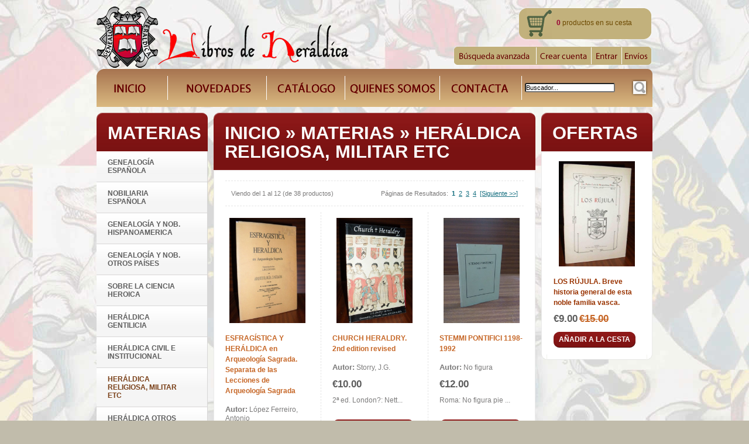

--- FILE ---
content_type: text/html
request_url: http://www.librosdeheraldica.com/herldica-religiosa-militar-c-92.html?osCsid=hc9dhpgfc7rgf4a85t8dhkoee7
body_size: 56856
content:
<!doctype html public "-//W3C//DTD HTML 4.01 Transitional//EN">
<html dir="LTR" lang="es">
<head>

<!-- header //-->
<meta http-equiv="Content-Type" content="text/html; charset=iso-8859-1">
<title>Libros de heraldica</title>
<base href="http://www.librosdeheraldica.com/">
<link rel="stylesheet" type="text/css" href="css/constants.css">
<link rel="stylesheet" type="text/css" href="css/stylesheet.css">
<link rel="stylesheet" type="text/css" href="css/stylesheet_boxes.css">
<link rel="stylesheet" type="text/css" href="css/stylesheet_content.css">
<link rel="stylesheet" type="text/css" href="css/css3.css">

<!--[if lt IE 7]>
<div style='border: 1px solid #F7941D; background: #FEEFDA; text-align: center; clear: both; height: 75px; position: relative; z-index:5000' id="forie6"> 
	<div style='position: absolute; right: 3px; top: 3px; font-family: courier new; font-weight: bold;'>
		<a href="#" onclick="document.getElementById('forie6').style['display'] = 'none'"><img src="includes/js/ie6/ie6nomore-cornerx.jpg" border="0" alt="Close this notice" title=" Close this notice " width="16" height="16"  style=\'border: none;\'></a>
	</div> 
	<div style='width: 740px; margin: 0 auto; text-align: left; padding: 0; overflow: hidden; color: black;'> 
		<div style='width: 75px; float: left;'><img src="includes/js/ie6/ie6nomore-warning.jpg" border="0" alt="Warning" title=" Warning " width="48" height="73"></div> 
		<div style='width: 275px; float: left; font-family: Arial, sans-serif; color:#000'> 
			<div style='font-size: 14px; font-weight: bold; margin-top: 12px; color:#000'>You are using an outdated browser</div> 
			<div style='font-size: 12px; margin-top: 6px; line-height: 12px; color:#000'>For a better experience using this site, please upgrade to a modern web browser.</div> 
		</div>
		<div style='width: 75px; float: left;'>
			<a href='http://www.firefox.com' target='_blank'><img src="includes/js/ie6/ie6nomore-firefox.jpg" border="0" alt="Get Firefox 3.5" title=" Get Firefox 3.5 " width="48" height="73"  style=\'border: none;\'></a>
		</div>
		<div style='width: 75px; float: left;'>
			<a href='http://www.browserforthebetter.com/download.html' target='_blank'><img src="includes/js/ie6/ie6nomore-ie8.jpg" border="0" alt="Get Internet Explorer 8" title=" Get Internet Explorer 8 " width="48" height="73"  style=\'border: none;\'></a>
		</div> 
		<div style='width: 73px; float: left;'>
			<a href='http://www.apple.com/safari/download/' target='_blank'><img src="includes/js/ie6/ie6nomore-safari.jpg" border="0" alt="Get Safari 4" title=" Get Safari 4 " width="48" height="73"  style=\'border: none;\'></a>
		</div> 
		<div style='float: left; width: 73px;'>
			<a href='http://www.google.com/chrome' target='_blank'><img src="includes/js/ie6/ie6nomore-chrome.jpg" border="0" alt="Get Google Chrome" title=" Get Google Chrome " width="48" height="73"  style=\'border: none;\'></a>
		</div>
		<div style='float: left;'>
			<a href='http://www.opera.com/' target='_blank'><img src="includes/js/ie6/ie6nomore-opera.jpg" border="0" alt="Opera" title=" Opera " width="48" height="73"  style=\'border: none;\'></a>
		</div> 
	</div>
</div>
<![endif]-->


<link rel="stylesheet" type="text/css" href="css/style.css">

	<script type="text/javascript" src="includes/js/jquery-1.3.2.js"></script>
	<script type="text/javascript" src="includes/js/cufon-yui.js"></script>
	<script type="text/javascript" src="includes/js/cufon-replace.js"></script>
	<script type="text/javascript" src="includes/js/Myriad_Pro_700.font.js"></script>
<script src="includes/js/jquery-1.3.2.min.js" type="text/javascript"></script>
<script src="includes/js/loopedslider.0.5.4.js" type="text/javascript"></script>
<script type="text/javascript" charset="utf-8">
	$(function(){
		$('#loopedSlider').loopedSlider();
	});
</script>

</head>
<body>


<script type="text/javascript">
<!--
function MM_preloadImages() { //v3.0
  var d=document; if(d.images){ if(!d.MM_p) d.MM_p=new Array();
    var i,j=d.MM_p.length,a=MM_preloadImages.arguments; for(i=0; i<a.length; i++)
    if (a[i].indexOf("#")!=0){ d.MM_p[j]=new Image; d.MM_p[j++].src=a[i];}}
}

function MM_swapImgRestore() { //v3.0
  var i,x,a=document.MM_sr; for(i=0;a&&i<a.length&&(x=a[i])&&x.oSrc;i++) x.src=x.oSrc;
}

function MM_findObj(n, d) { //v4.01
  var p,i,x;  if(!d) d=document; if((p=n.indexOf("?"))>0&&parent.frames.length) {
    d=parent.frames[n.substring(p+1)].document; n=n.substring(0,p);}
  if(!(x=d[n])&&d.all) x=d.all[n]; for (i=0;!x&&i<d.forms.length;i++) x=d.forms[i][n];
  for(i=0;!x&&d.layers&&i<d.layers.length;i++) x=MM_findObj(n,d.layers[i].document);
  if(!x && d.getElementById) x=d.getElementById(n); return x;
}

function MM_swapImage() { //v3.0
  var i,j=0,x,a=MM_swapImage.arguments; document.MM_sr=new Array; for(i=0;i<(a.length-2);i+=3)
   if ((x=MM_findObj(a[i]))!=null){document.MM_sr[j++]=x; if(!x.oSrc) x.oSrc=x.src; x.src=a[i+2];}
}
//-->
</script>
                    
<!-- start -->
<div class="bg2_body" align="center">
	<div class="row_1 ofh">
    	<div class="width_div" align="center">
			<div class="cl_both">
            	<a class="logo" href="http://www.librosdeheraldica.com/index.php?osCsid=hc9dhpgfc7rgf4a85t8dhkoee7"><img src="images/logo.png" border="0" alt="" width="440" height="106"></a>
                <div class="fl_right" align="right">
                    <div class="navigation">
                    	<table cellpadding="0" cellspacing="0" border="0" class="table">
                        	<tr>
                                <td class="languages">
                    
    <table border="0" cellspacing="0" cellpadding="0">
        <tr><td></td>
        </tr>
    </table>
             					</td>
                                <td class="currencies">
                                    
                    <table border="0" cellspacing="0" cellpadding="0" align="right">
                        <tr><td style="padding:0px 0px 4px 0px;">
						
					</td>
                        </tr>
                    </table>
                                </td>
                                <td>
                        <div class="cart_bg" align="right">
                        		<div><b>Compras</b><a href="http://www.librosdeheraldica.com/shopping_cart.php?osCsid=hc9dhpgfc7rgf4a85t8dhkoee7"><strong>0</strong>  productos</a> en su cesta </div>
                        </div>                                
                                </td>
                            </tr>
                        </table>	
                    </div>
                    
                    
                    
                    
                  <div class="pepe" style="float:right; padding:0; margin:0; width:341;">
                    
                    
                    <table border="0" cellpadding="0" cellspacing="0" width="341">
<!-- fwtable fwsrc="Sin título" fwpage="Página 1" fwbase="menu_sup.png" fwstyle="Dreamweaver" fwdocid = "2042247522" fwnested="0" -->
  <tr>
   <td><img src="../images/spacer.gif" width="145" height="1" border="0" alt="" /></td>
   <td><img src="../images/spacer.gif" width="94" height="1" border="0" alt="" /></td>
   <td><img src="../images/spacer.gif" width="52" height="1" border="0" alt="" /></td>
   <td><img src="../images/spacer.gif" width="50" height="1" border="0" alt="" /></td>
   <td><img src="../images/spacer.gif" width="1" height="1" border="0" alt="" /></td>
  </tr>

  <tr>
   <td><a href="http://www.librosdeheraldica.com/advanced_search.php?osCsid=hc9dhpgfc7rgf4a85t8dhkoee7"><img src="../images/menu_sup_r1_c1.png" alt="" name="menu_sup_r1_c1" width="145" height="36" border="0" id="menu_sup_r1_c1" onmouseover="MM_swapImage('menu_sup_r1_c1','','../images/menu_sup1_r1_c1.png',1)" onmouseout="MM_swapImgRestore()" /></a></td>
  
           
  
   <td><a href="http://www.librosdeheraldica.com/create_account.php?osCsid=hc9dhpgfc7rgf4a85t8dhkoee7"><img src="../images/menu_sup_r1_c2.png" alt="" name="menu_sup_r1_c2" width="94" height="36" border="0" id="menu_sup_r1_c2" onmouseover="MM_swapImage('menu_sup_r1_c2','','../images/menu_sup1_r1_c2.png',1)" onmouseout="MM_swapImgRestore()" /></a></td>
   
 
        <td><a href="http://www.librosdeheraldica.com/login.php?osCsid=hc9dhpgfc7rgf4a85t8dhkoee7"><img src="../images/menu_sup_r1_c3.png" alt="" name="menu_sup_r1_c3" width="52" height="36" border="0" id="menu_sup_r1_c3" onmouseover="MM_swapImage('menu_sup_r1_c3','','../images/menu_sup1_r1_c3.png',1)" onmouseout="MM_swapImgRestore()" /></a></td>
   <td><a href="http://www.librosdeheraldica.com/shipping.php?osCsid=hc9dhpgfc7rgf4a85t8dhkoee7"><img src="../images/menu_sup_r1_c4.png" alt="" name="menu_sup_r1_c4" width="50" height="36" border="0" id="menu_sup_r1_c4" onmouseover="MM_swapImage('menu_sup_r1_c4','','../images/menu_sup1_r1_c4.png',1)" onmouseout="MM_swapImgRestore()" /></a></td>
   <td><img src="../images/spacer.gif" width="1" height="36" border="0" alt="" /></td>
  </tr>
</table>
                    
                    
                    
                    

                                                          
                                                        
                       
                       
                       
                                                        
                    </div>
                    
                    
                    
                    
                </div>
                
            </div>
            
                
            <div class="">   
            <table width="950" border="0" cellpadding="0" cellspacing="0" onmouseover="">
<!-- fwtable fwsrc="Sin título" fwpage="Página 1" fwbase="menu_inf.png" fwstyle="Dreamweaver" fwdocid = "900209556" fwnested="0" -->
  <tr>
   <td><img src="images/spacer.gif" width="122" height="1" border="0" alt="" /></td>
   <td><img src="images/spacer.gif" width="169" height="1" border="0" alt="" /></td>
   <td><img src="images/spacer.gif" width="134" height="1" border="0" alt="" /></td>
   <td><img src="images/spacer.gif" width="162" height="1" border="0" alt="" /></td>
   <td><img src="images/spacer.gif" width="140" height="1" border="0" alt="" /></td>
   <td><img src="images/spacer.gif" width="223" height="1" border="0" alt="" /></td>
   <td><img src="images/spacer.gif" width="1" height="1" border="0" alt="" /></td>
  </tr>

  <tr>
   <td><a href="http://www.librosdeheraldica.com/index.php?osCsid=hc9dhpgfc7rgf4a85t8dhkoee7"><img src="images/menu_inf_r1_c1.png" alt="" name="menu_inf_r1_c1" width="122" height="65" border="0" id="menu_inf_r1_c1" onmouseover="MM_swapImage('menu_inf_r1_c1','','images/menu_inf1_r1_c1.png',1)" onmouseout="MM_swapImgRestore()" /></a></td>
   <td><a href="http://www.librosdeheraldica.com/products_new.php?osCsid=hc9dhpgfc7rgf4a85t8dhkoee7"><img src="images/menu_inf_r1_c2.png" alt="" name="menu_inf_r1_c2" width="169" height="65" border="0" id="menu_inf_r1_c2" onmouseover="MM_swapImage('menu_inf_r1_c2','','images/menu_inf1_r1_c2.png',1)" onmouseout="MM_swapImgRestore()" /></a></td>
   <td><a target="_blank" href="http://www.librosdeheraldica.com/catalogues/catalog_3.pdf"><img src="images/menu_inf_r1_c3.png" alt="" name="menu_inf_r1_c3" width="134" height="65" border="0" id="menu_inf_r1_c3" onmouseover="MM_swapImage('menu_inf_r1_c3','','images/menu_inf1_r1_c3.png',1)" onmouseout="MM_swapImgRestore()" /></a></td>
   <td><a href="http://www.librosdeheraldica.com/videos.php?osCsid=hc9dhpgfc7rgf4a85t8dhkoee7"><img src="images/menu_inf_r1_c4.png" alt="" name="menu_inf_r1_c4" width="162" height="65" border="0" id="menu_inf_r1_c4" onmouseover="MM_swapImage('menu_inf_r1_c4','','images/menu_inf1_r1_c4.png',1)" onmouseout="MM_swapImgRestore()" /></a></td>
   <td><a href="http://www.librosdeheraldica.com/contact_us.php?osCsid=hc9dhpgfc7rgf4a85t8dhkoee7"><img src="images/menu_inf_r1_c5.png" alt="" name="menu_inf_r1_c5" width="140" height="65" border="0" id="menu_inf_r1_c5" onmouseover="MM_swapImage('menu_inf_r1_c5','','images/menu_inf1_r1_c5.png',1)" onmouseout="MM_swapImgRestore()" /></a></td>
   <td align="left" valign="top"  style="padding-top:10px; padding-left:5px;" background="images/menu_inf_r1_c6.png"><form name="search" action="advanced_search_result.php" method="get">
   <input type="hidden" name="osCsid" value="hc9dhpgfc7rgf4a85t8dhkoee7">   <table border="0" cellspacing="0" cellpadding="0" align="center" style="margin: 0 auto">
                            <tr><td class="search_input-rep"><input type=text name="keywords" class="go" style="width:90%;" value="Buscador..." onblur="if(this.value=='') this.value='Buscador...'" onfocus="if(this.value =='Buscador...' ) this.value=''"><input type="hidden" name="search_in_description" value="1" /> </td>
                                <td class="search_button-rep"><input type="image" src="includes/languages/espanol/images/buttons/button_search_prod.gif" border="0" alt=""></td></tr>
          </table></form>    </td>
  </tr>
</table>
            
            
     
            
            </div>
            
            
            

		   
        	
		 

       </div>
    </div>
    <div class="row_2 width_div" align="center">
                    
                
                <!-- header_eof //-->

<!-- body //-->
<table border="0" class="main_table" cellspacing="0" cellpadding="0" align="center">
<tr>
    <td class="box_width_td_left"><table border="0" class="box_width_left" cellspacing="0" cellpadding="0">
<!-- left_navigation //-->
<!-- categories //-->
          <tr>
            <td>
<table border="0" width="100%" cellspacing="0" cellpadding="0"  class="infoBoxHeading_table">
  <tr>
    <td  class="infoBoxHeading_td">
			<div class="infoBoxHeading_tl"><div class="infoBoxHeading_tr"><div class="infoBoxHeading_tc fs_lh"></div></div></div>
			<div class="infoBoxHeading_div">Materias</div></td>
  </tr>
</table>
<table border="0" width="100%" cellspacing="0" cellpadding="0"  class="infoBox_table">
  <tr>
    <td  class="infoBox_td"><table border="0" width="100%" cellspacing="0" cellpadding="0"  class="infoBoxContents2_table">
  <tr>
    <td  class="boxText"><ul class="categories"><li class="bg_list_un"><a href="http://www.librosdeheraldica.com/genealoga-espaola-c-66.html?osCsid=hc9dhpgfc7rgf4a85t8dhkoee7">GENEALOGÍA ESPAÑOLA</a></li><li class="bg_list"><a href="http://www.librosdeheraldica.com/nobiliaria-espaola-c-86.html?osCsid=hc9dhpgfc7rgf4a85t8dhkoee7">NOBILIARIA ESPAÑOLA</a></li><li class="bg_list"><a href="http://www.librosdeheraldica.com/genealoga-hispanoamerica-c-96.html?osCsid=hc9dhpgfc7rgf4a85t8dhkoee7">GENEALOGÍA Y NOB. HISPANOAMERICA</a></li><li class="bg_list"><a href="http://www.librosdeheraldica.com/genealoga-otros-pases-c-68.html?osCsid=hc9dhpgfc7rgf4a85t8dhkoee7">GENEALOGÍA Y NOB. OTROS PAÍSES</a></li><li class="bg_list"><a href="http://www.librosdeheraldica.com/sobre-ciencia-heroica-c-67.html?osCsid=hc9dhpgfc7rgf4a85t8dhkoee7">SOBRE LA CIENCIA HEROICA</a></li><li class="bg_list"><a href="http://www.librosdeheraldica.com/herldica-gentilicia-c-90.html?osCsid=hc9dhpgfc7rgf4a85t8dhkoee7">HERÁLDICA GENTILICIA</a></li><li class="bg_list"><a href="http://www.librosdeheraldica.com/herldica-civil-institucional-c-91.html?osCsid=hc9dhpgfc7rgf4a85t8dhkoee7">HERÁLDICA CIVIL E INSTITUCIONAL</a></li><li class="bg_list"><a href="http://www.librosdeheraldica.com/herldica-religiosa-militar-c-92.html?osCsid=hc9dhpgfc7rgf4a85t8dhkoee7"><b>HERÁLDICA RELIGIOSA, MILITAR ETC</b></a></li><li class="bg_list"><a href="http://www.librosdeheraldica.com/herldica-otros-pases-c-98.html?osCsid=hc9dhpgfc7rgf4a85t8dhkoee7">HERÁLDICA OTROS PAÍSES</a></li><li class="bg_list"><a href="http://www.librosdeheraldica.com/rdenes-otras-corporaciones-c-65.html?osCsid=hc9dhpgfc7rgf4a85t8dhkoee7">ÓRDENES Y OTRAS CORPORACIONES</a></li><li class="bg_list"><a href="http://www.librosdeheraldica.com/monarqua-espaola-c-73.html?osCsid=hc9dhpgfc7rgf4a85t8dhkoee7">MONARQUÍA ESPAÑOLA</a></li><li class="bg_list"><a href="http://www.librosdeheraldica.com/otras-monarquas-c-87.html?osCsid=hc9dhpgfc7rgf4a85t8dhkoee7">OTRAS MONARQUÍAS</a></li><li class="bg_list"><a href="http://www.librosdeheraldica.com/emblemtica-vexilologa-uniform-c-69.html?osCsid=hc9dhpgfc7rgf4a85t8dhkoee7">EMBLEMÁTICA VEXILOLOGÍA UNIFORM.</a></li><li class="bg_list"><a href="http://www.librosdeheraldica.com/sigilografa-diplomtica-numis-c-85.html?osCsid=hc9dhpgfc7rgf4a85t8dhkoee7">SIGILOGRAFÍA DIPLOMÁTICA, NUMIS.</a></li><li class="bg_list"><a href="http://www.librosdeheraldica.com/onomstica-toponimia-otros-c-83.html?osCsid=hc9dhpgfc7rgf4a85t8dhkoee7">ONOMÁSTICA, TOPONIMIA Y OTROS</a></li><li class="bg_list"><a href="http://www.librosdeheraldica.com/derecho-nobiliario-protocolo-c-84.html?osCsid=hc9dhpgfc7rgf4a85t8dhkoee7">DERECHO NOBILIARIO, PROTOCOLO</a></li><li class="bg_list"><a href="http://www.librosdeheraldica.com/demografa-movs-migratorios-c-97.html?osCsid=hc9dhpgfc7rgf4a85t8dhkoee7">DEMOGRAFÍA, MOVS. MIGRATORIOS</a></li><li class="bg_list"><a href="http://www.librosdeheraldica.com/biografas-c-100.html?osCsid=hc9dhpgfc7rgf4a85t8dhkoee7">BIOGRAFÍAS</a></li><li class="bg_list"><a href="http://www.librosdeheraldica.com/historia-espaa-c-81.html?osCsid=hc9dhpgfc7rgf4a85t8dhkoee7">HISTORIA DE ESPAÑA</a></li><li class="bg_list"><a href="http://www.librosdeheraldica.com/historia-militar-c-111.html?osCsid=hc9dhpgfc7rgf4a85t8dhkoee7">HISTORIA MILITAR</a></li><li class="bg_list"><a href="http://www.librosdeheraldica.com/castellologa-c-112.html?osCsid=hc9dhpgfc7rgf4a85t8dhkoee7">CASTELLOLOGÍA</a></li><li class="bg_list"><a href="http://www.librosdeheraldica.com/miscelnea-c-71.html?osCsid=hc9dhpgfc7rgf4a85t8dhkoee7">MISCELÁNEA</a></li><li class="bg_list"><a href="http://www.librosdeheraldica.com/bibliografa-bibliofilia-c-101.html?osCsid=hc9dhpgfc7rgf4a85t8dhkoee7">BIBLIOGRAFÍA, BIBLIOFILIA</a></li><li class="bg_list"><a href="http://www.librosdeheraldica.com/academias-otras-asociaciones-c-103.html?osCsid=hc9dhpgfc7rgf4a85t8dhkoee7">ACADEMIAS Y OTRAS ASOCIACIONES<span class="fs_lh"></span></a></li><li class="bg_list"><a href="http://www.librosdeheraldica.com/colecciones-suscripciones-c-72.html?osCsid=hc9dhpgfc7rgf4a85t8dhkoee7">COLECCIONES Y SUSCRIPCIONES<span class="fs_lh"></span></a></li><li class="bg_list"><a href="http://www.librosdeheraldica.com/publicaciones-peridicas-c-93.html?osCsid=hc9dhpgfc7rgf4a85t8dhkoee7">PUBLICACIONES PERIÓDICAS</a></li><li class="bg_list"><a href="http://www.librosdeheraldica.com/hermanos-garca-carraffa-c-109.html?osCsid=hc9dhpgfc7rgf4a85t8dhkoee7">Hermanos GARCÍA CARRAFFA</a></li><li class="bg_list"><a href="http://www.librosdeheraldica.com/anuarios-elencos-guas-otros-c-94.html?osCsid=hc9dhpgfc7rgf4a85t8dhkoee7">ANUARIOS, ELENCOS, GUÍAS Y OTROS</a></li><li class="bg_list"><a href="http://www.librosdeheraldica.com/manuscritos-otros-documentos-c-89.html?osCsid=hc9dhpgfc7rgf4a85t8dhkoee7">MANUSCRITOS Y OTROS DOCUMENTOS</a></li><li class="bg_list"><a href="http://www.librosdeheraldica.com/investigacin-genealgica-c-95.html?osCsid=hc9dhpgfc7rgf4a85t8dhkoee7">INVESTIGACIÓN GENEALÓGICA</a></li><li class="bg_list"><a href="http://www.librosdeheraldica.com/pdanos-escudo-c-110.html?osCsid=hc9dhpgfc7rgf4a85t8dhkoee7">PÍDANOS SU ESCUDO</a></li><li class="bg_list"><a href="http://www.librosdeheraldica.com/noticias-c-76.html?osCsid=hc9dhpgfc7rgf4a85t8dhkoee7">NOTICIAS</a></li><li class="bg_list"><a href="http://www.librosdeheraldica.com/destacado-c-88.html?osCsid=hc9dhpgfc7rgf4a85t8dhkoee7">LO MÁS DESTACADO</a></li></ul>
		<div class="boxText2_bl"><div class="boxText2_br"><div class="boxText2_bc fs_lh"></div></div></div></td>
  </tr>
</table>
</td>
  </tr>
</table>
            </td>
          </tr>
<!-- categories_eof //-->
<!-- left_navigation_eof //-->
    </table></td>
<!-- body_text //-->
    <td class="content_width_td">
               

			




				<table cellpadding="0" cellspacing="0" border="0" align="center" class="content_wrapper_table">
					<tr><td class="content_wrapper_td">

				

<table cellpadding="0" cellspacing="0" border="0" class="cont_heading_table">
	<tr><td class="cont_heading_td">
		<div class="infoBoxHeading_tl"><div class="infoBoxHeading_tr"><div class="infoBoxHeading_tc fs_lh"></div></div></div>
		<div class="cont_heading_div ie_width_100">


				<a href="http://www.librosdeheraldica.com" class="headerNavigation">Inicio</a> &raquo; <a href="http://www.librosdeheraldica.com/index.php?osCsid=hc9dhpgfc7rgf4a85t8dhkoee7" class="headerNavigation">Materias</a> &raquo; <a href="http://www.librosdeheraldica.com/herldica-religiosa-militar-c-92.html?osCsid=hc9dhpgfc7rgf4a85t8dhkoee7" class="headerNavigation">HERÁLDICA RELIGIOSA, MILITAR ETC</a>
			

</div></td></tr>
</table>	




  <table cellpadding="0" cellspacing="0" border="0" class="content_wrapper3_table">
		<tr><td class="content_wrapper3_td">





<div class="result result1_top"><div class="result1_bottom">
       

        <div class="cl_both result_top_padd ofh">

        	<div class="fl_left result_left">Viendo del <b>1</b> al <b>12</b> (de <b>38</b> productos)</div>

            <div class="fl_right result_right">P&aacute;ginas de Resultados: &nbsp;<b>1</b>&nbsp;&nbsp;<a href="http://www.librosdeheraldica.com/herldica-religiosa-militar-c-92.html?page=2&amp;sort=3a&amp;osCsid=hc9dhpgfc7rgf4a85t8dhkoee7" class="pageResults" title=" P&aacute;gina 2 "><u>2</u></a>&nbsp;&nbsp;<a href="http://www.librosdeheraldica.com/herldica-religiosa-militar-c-92.html?page=3&amp;sort=3a&amp;osCsid=hc9dhpgfc7rgf4a85t8dhkoee7" class="pageResults" title=" P&aacute;gina 3 "><u>3</u></a>&nbsp;&nbsp;<a href="http://www.librosdeheraldica.com/herldica-religiosa-militar-c-92.html?page=4&amp;sort=3a&amp;osCsid=hc9dhpgfc7rgf4a85t8dhkoee7" class="pageResults" title=" P&aacute;gina 4 "><u>4</u></a>&nbsp;&nbsp;<a href="http://www.librosdeheraldica.com/herldica-religiosa-militar-c-92.html?page=2&amp;sort=3a&amp;osCsid=hc9dhpgfc7rgf4a85t8dhkoee7" class="pageResults" title=" Siguiente "><u>[Siguiente&nbsp;&gt;&gt;]</u></a>&nbsp;</div>

        </div>



</div></div> 

       

<table border="0" width="" cellspacing="0" cellpadding="0" class="tableBox_output_table">
   <tr>
    <td  class="main"><table border="0" width="" cellspacing="0" cellpadding="0">
   <tr>
    <td align="center"  style="width:33%">
  <table cellpadding="0" cellspacing="0" border="0" class="prod2_table">
  		<tr><td class="prod2_td">

	<table cellpadding="0" cellspacing="0" border="0" class="wrapper_box">

		<tr><td class="pic2_padd" style="text-align:left;">
 	<table cellpadding="0" cellspacing="0" border="0" align="center" class="wrapper_pic_table">
		<tr><td class="wrapper_pic_td"><a href="http://www.librosdeheraldica.com/esfragstica-herldica-arqueologa-sagrada-separata-lecciones-arqueologa-sagrada-p-14300.html?osCsid=hc9dhpgfc7rgf4a85t8dhkoee7"><img src="images/esfragistica.jpg" border="0" alt="ESFRAGÍSTICA Y HERÁLDICA en Arqueología Sagrada. Separata de las Lecciones de Arqueología Sagrada" title=" ESFRAGÍSTICA Y HERÁLDICA en Arqueología Sagrada. Separata de las Lecciones de Arqueología Sagrada " width="130" height="180"></a></td></tr>
	</table></td></tr>

		<tr><td class="name name2_padd"><a href="http://www.librosdeheraldica.com/esfragstica-herldica-arqueologa-sagrada-separata-lecciones-arqueologa-sagrada-p-14300.html?osCsid=hc9dhpgfc7rgf4a85t8dhkoee7">ESFRAGÍSTICA Y HERÁLDICA en Arqueología Sagrada. Separata de las Lecciones de Arqueología Sagrada</a></td></tr>

			<tr><td class="price2_padd"><span style='font-weight:bold;'>Autor:</span> López Ferreiro, Antonio</td></tr>
<tr><td class="price2_padd"><span class="productSpecialPrice">€6.00</span></td></tr>
		<tr><td class="desc desc2_padd">Valencia: 1993. Facs...<br></td></tr>

		<tr><td class="listing2_padd"></td></tr>		

		<tr><td class="button2__padd"><a class="bg_button22" onMouseOut="this.id='bg_button22';" onMouseOver="this.id='bg_button22-act';" href="http://www.librosdeheraldica.com/products_new.php?action=buy_now&amp;products_id=14300&amp;osCsid=hc9dhpgfc7rgf4a85t8dhkoee7">
<div class="wrapper_corner-bg">  
	<div class="wrapper_corner-b">  
		<div class="wrapper_corner-l">
			<div class="wrapper_corner-tl">
				<div class="wrapper_corner-tr">
					<div class="wrapper_corner-bl">
						<div class="wrapper_corner-br a">A&ntilde;adir&nbsp;a&nbsp;la&nbsp;cesta</div>
					</div>
				</div>
			</div>
		</div>
	</div>
</div></a></td></tr>

	</table>									   

	</td></tr>
  </table></td>  
<td class="prod_line_y padd_vv"><img src="images/spacer.gif" border="0" alt="" width="1" height="1"></td>    <td align="center"  style="width:33%">
  <table cellpadding="0" cellspacing="0" border="0" class="prod2_table">
  		<tr><td class="prod2_td">

	<table cellpadding="0" cellspacing="0" border="0" class="wrapper_box">

		<tr><td class="pic2_padd" style="text-align:left;">
 	<table cellpadding="0" cellspacing="0" border="0" align="center" class="wrapper_pic_table">
		<tr><td class="wrapper_pic_td"><a href="http://www.librosdeheraldica.com/church-heraldry-edition-revised-p-14446.html?osCsid=hc9dhpgfc7rgf4a85t8dhkoee7"><img src="images/church heraldry 1.jpg" border="0" alt="CHURCH HERALDRY. 2nd edition revised" title=" CHURCH HERALDRY. 2nd edition revised " width="130" height="180"></a></td></tr>
	</table></td></tr>

		<tr><td class="name name2_padd"><a href="http://www.librosdeheraldica.com/church-heraldry-edition-revised-p-14446.html?osCsid=hc9dhpgfc7rgf4a85t8dhkoee7">CHURCH HERALDRY. 2nd edition revised</a></td></tr>

			<tr><td class="price2_padd"><span style='font-weight:bold;'>Autor:</span> Storry, J.G.</td></tr>
<tr><td class="price2_padd"><span class="productSpecialPrice">€10.00</span></td></tr>
		<tr><td class="desc desc2_padd">2ª ed. London?: Nett...<br></td></tr>

		<tr><td class="listing2_padd"></td></tr>		

		<tr><td class="button2__padd"><a class="bg_button22" onMouseOut="this.id='bg_button22';" onMouseOver="this.id='bg_button22-act';" href="http://www.librosdeheraldica.com/products_new.php?action=buy_now&amp;products_id=14446&amp;osCsid=hc9dhpgfc7rgf4a85t8dhkoee7">
<div class="wrapper_corner-bg">  
	<div class="wrapper_corner-b">  
		<div class="wrapper_corner-l">
			<div class="wrapper_corner-tl">
				<div class="wrapper_corner-tr">
					<div class="wrapper_corner-bl">
						<div class="wrapper_corner-br a">A&ntilde;adir&nbsp;a&nbsp;la&nbsp;cesta</div>
					</div>
				</div>
			</div>
		</div>
	</div>
</div></a></td></tr>

	</table>									   

	</td></tr>
  </table></td>  
<td class="prod_line_y padd_vv"><img src="images/spacer.gif" border="0" alt="" width="1" height="1"></td>    <td align="center"  style="width:33%">
  <table cellpadding="0" cellspacing="0" border="0" class="prod2_table">
  		<tr><td class="prod2_td">

	<table cellpadding="0" cellspacing="0" border="0" class="wrapper_box">

		<tr><td class="pic2_padd" style="text-align:left;">
 	<table cellpadding="0" cellspacing="0" border="0" align="center" class="wrapper_pic_table">
		<tr><td class="wrapper_pic_td"><a href="http://www.librosdeheraldica.com/stemmi-pontifici-1198-1992-p-15169.html?osCsid=hc9dhpgfc7rgf4a85t8dhkoee7"><img src="images/stemmi pontifici.jpg" border="0" alt="STEMMI PONTIFICI 1198-1992" title=" STEMMI PONTIFICI 1198-1992 " width="130" height="180"></a></td></tr>
	</table></td></tr>

		<tr><td class="name name2_padd"><a href="http://www.librosdeheraldica.com/stemmi-pontifici-1198-1992-p-15169.html?osCsid=hc9dhpgfc7rgf4a85t8dhkoee7">STEMMI PONTIFICI 1198-1992</a></td></tr>

			<tr><td class="price2_padd"><span style='font-weight:bold;'>Autor:</span> No figura</td></tr>
<tr><td class="price2_padd"><span class="productSpecialPrice">€12.00</span></td></tr>
		<tr><td class="desc desc2_padd">Roma: No figura pie ...<br></td></tr>

		<tr><td class="listing2_padd"></td></tr>		

		<tr><td class="button2__padd"><a class="bg_button22" onMouseOut="this.id='bg_button22';" onMouseOver="this.id='bg_button22-act';" href="http://www.librosdeheraldica.com/products_new.php?action=buy_now&amp;products_id=15169&amp;osCsid=hc9dhpgfc7rgf4a85t8dhkoee7">
<div class="wrapper_corner-bg">  
	<div class="wrapper_corner-b">  
		<div class="wrapper_corner-l">
			<div class="wrapper_corner-tl">
				<div class="wrapper_corner-tr">
					<div class="wrapper_corner-bl">
						<div class="wrapper_corner-br a">A&ntilde;adir&nbsp;a&nbsp;la&nbsp;cesta</div>
					</div>
				</div>
			</div>
		</div>
	</div>
</div></a></td></tr>

	</table>									   

	</td></tr>
  </table></td>  
  </tr> 	
<tr><td class="prod_line_x padd_gg" colspan="5"><img src="images/spacer.gif" border="0" alt="" width="1" height="1"></td></tr>   <tr>
    <td align="center"  style="width:33%"><img src="images/spacer.gif" border="0" alt="" width="1" height="14">
  <table cellpadding="0" cellspacing="0" border="0" class="prod2_table">
  		<tr><td class="prod2_td">

	<table cellpadding="0" cellspacing="0" border="0" class="wrapper_box">

		<tr><td class="pic2_padd" style="text-align:left;">
 	<table cellpadding="0" cellspacing="0" border="0" align="center" class="wrapper_pic_table">
		<tr><td class="wrapper_pic_td"><a href="http://www.librosdeheraldica.com/introduccin-herldica-manual-herldica-militar-espaola-p-13942.html?osCsid=hc9dhpgfc7rgf4a85t8dhkoee7"><img src="images/introduccion a la heraldica militar.jpg" border="0" alt="INTRODUCCIÓN A LA HERÁLDICA Y MANUAL DE HERÁLDICA MILITAR ESPAÑOLA" title=" INTRODUCCIÓN A LA HERÁLDICA Y MANUAL DE HERÁLDICA MILITAR ESPAÑOLA " width="130" height="180"></a></td></tr>
	</table></td></tr>

		<tr><td class="name name2_padd"><a href="http://www.librosdeheraldica.com/introduccin-herldica-manual-herldica-militar-espaola-p-13942.html?osCsid=hc9dhpgfc7rgf4a85t8dhkoee7">INTRODUCCIÓN A LA HERÁLDICA Y MANUAL DE HERÁLDICA MILITAR ESPAÑOLA</a></td></tr>

			<tr><td class="price2_padd"><span style='font-weight:bold;'>Autor:</span> García-Menacho y Osset, Eduardo</td></tr>
<tr><td class="price2_padd"><span class="productSpecialPrice">€15.00</span></td></tr>
		<tr><td class="desc desc2_padd">Madrid: Ministerio d...<br></td></tr>

		<tr><td class="listing2_padd"></td></tr>		

		<tr><td class="button2__padd"><a class="bg_button22" onMouseOut="this.id='bg_button22';" onMouseOver="this.id='bg_button22-act';" href="http://www.librosdeheraldica.com/products_new.php?action=buy_now&amp;products_id=13942&amp;osCsid=hc9dhpgfc7rgf4a85t8dhkoee7">
<div class="wrapper_corner-bg">  
	<div class="wrapper_corner-b">  
		<div class="wrapper_corner-l">
			<div class="wrapper_corner-tl">
				<div class="wrapper_corner-tr">
					<div class="wrapper_corner-bl">
						<div class="wrapper_corner-br a">A&ntilde;adir&nbsp;a&nbsp;la&nbsp;cesta</div>
					</div>
				</div>
			</div>
		</div>
	</div>
</div></a></td></tr>

	</table>									   

	</td></tr>
  </table></td>  
<td class="prod_line_y padd_vv"><img src="images/spacer.gif" border="0" alt="" width="1" height="1"></td>    <td align="center"  style="width:33%"><img src="images/spacer.gif" border="0" alt="" width="1" height="14">
  <table cellpadding="0" cellspacing="0" border="0" class="prod2_table">
  		<tr><td class="prod2_td">

	<table cellpadding="0" cellspacing="0" border="0" class="wrapper_box">

		<tr><td class="pic2_padd" style="text-align:left;">
 	<table cellpadding="0" cellspacing="0" border="0" align="center" class="wrapper_pic_table">
		<tr><td class="wrapper_pic_td"><a href="http://www.librosdeheraldica.com/herldica-cofradas-hermandades-semana-santa-giennense-p-15154.html?osCsid=hc9dhpgfc7rgf4a85t8dhkoee7"><img src="images/heraldica cofradias semana giennense.jpg" border="0" alt="HERÁLDICA DE LAS COFRADÍAS Y HERMANDADES DE LA SEMANA SANTA GIENNENSE" title=" HERÁLDICA DE LAS COFRADÍAS Y HERMANDADES DE LA SEMANA SANTA GIENNENSE " width="130" height="180"></a></td></tr>
	</table></td></tr>

		<tr><td class="name name2_padd"><a href="http://www.librosdeheraldica.com/herldica-cofradas-hermandades-semana-santa-giennense-p-15154.html?osCsid=hc9dhpgfc7rgf4a85t8dhkoee7">HERÁLDICA DE LAS COFRADÍAS Y HERMANDADES DE LA SEMANA SANTA GIENNENSE</a></td></tr>

			<tr><td class="price2_padd"><span style='font-weight:bold;'>Autor:</span> Nicás Moreno, Andrés</td></tr>
<tr><td class="price2_padd"><span class="productSpecialPrice">€15.00</span></td></tr>
		<tr><td class="desc desc2_padd">Jaén: Instituto de E...<br></td></tr>

		<tr><td class="listing2_padd"></td></tr>		

		<tr><td class="button2__padd"><a class="bg_button22" onMouseOut="this.id='bg_button22';" onMouseOver="this.id='bg_button22-act';" href="http://www.librosdeheraldica.com/products_new.php?action=buy_now&amp;products_id=15154&amp;osCsid=hc9dhpgfc7rgf4a85t8dhkoee7">
<div class="wrapper_corner-bg">  
	<div class="wrapper_corner-b">  
		<div class="wrapper_corner-l">
			<div class="wrapper_corner-tl">
				<div class="wrapper_corner-tr">
					<div class="wrapper_corner-bl">
						<div class="wrapper_corner-br a">A&ntilde;adir&nbsp;a&nbsp;la&nbsp;cesta</div>
					</div>
				</div>
			</div>
		</div>
	</div>
</div></a></td></tr>

	</table>									   

	</td></tr>
  </table></td>  
<td class="prod_line_y padd_vv"><img src="images/spacer.gif" border="0" alt="" width="1" height="1"></td>    <td align="center"  style="width:33%"><img src="images/spacer.gif" border="0" alt="" width="1" height="14">
  <table cellpadding="0" cellspacing="0" border="0" class="prod2_table">
  		<tr><td class="prod2_td">

	<table cellpadding="0" cellspacing="0" border="0" class="wrapper_box">

		<tr><td class="pic2_padd" style="text-align:left;">
 	<table cellpadding="0" cellspacing="0" border="0" align="center" class="wrapper_pic_table">
		<tr><td class="wrapper_pic_td"><a href="http://www.librosdeheraldica.com/herldica-religiosa-p-14888.html?osCsid=hc9dhpgfc7rgf4a85t8dhkoee7"><img src="images/heraldica religiosa 1.jpg" border="0" alt="HERÁLDICA RELIGIOSA" title=" HERÁLDICA RELIGIOSA " width="130" height="180"></a></td></tr>
	</table></td></tr>

		<tr><td class="name name2_padd"><a href="http://www.librosdeheraldica.com/herldica-religiosa-p-14888.html?osCsid=hc9dhpgfc7rgf4a85t8dhkoee7">HERÁLDICA RELIGIOSA</a></td></tr>

			<tr><td class="price2_padd"><span style='font-weight:bold;'>Autor:</span> Aragón Fernández, Antonio</td></tr>
<tr><td class="price2_padd"><span class="productSpecialPrice">€16.00</span></td></tr>
		<tr><td class="desc desc2_padd">Madrid: 2014. Facsím...<br></td></tr>

		<tr><td class="listing2_padd"></td></tr>		

		<tr><td class="button2__padd"><a class="bg_button22" onMouseOut="this.id='bg_button22';" onMouseOver="this.id='bg_button22-act';" href="http://www.librosdeheraldica.com/products_new.php?action=buy_now&amp;products_id=14888&amp;osCsid=hc9dhpgfc7rgf4a85t8dhkoee7">
<div class="wrapper_corner-bg">  
	<div class="wrapper_corner-b">  
		<div class="wrapper_corner-l">
			<div class="wrapper_corner-tl">
				<div class="wrapper_corner-tr">
					<div class="wrapper_corner-bl">
						<div class="wrapper_corner-br a">A&ntilde;adir&nbsp;a&nbsp;la&nbsp;cesta</div>
					</div>
				</div>
			</div>
		</div>
	</div>
</div></a></td></tr>

	</table>									   

	</td></tr>
  </table></td>  
  </tr> 	
<tr><td class="prod_line_x padd_gg" colspan="5"><img src="images/spacer.gif" border="0" alt="" width="1" height="1"></td></tr>   <tr>
    <td align="center"  style="width:33%"><img src="images/spacer.gif" border="0" alt="" width="1" height="14">
  <table cellpadding="0" cellspacing="0" border="0" class="prod2_table">
  		<tr><td class="prod2_td">

	<table cellpadding="0" cellspacing="0" border="0" class="wrapper_box">

		<tr><td class="pic2_padd" style="text-align:left;">
 	<table cellpadding="0" cellspacing="0" border="0" align="center" class="wrapper_pic_table">
		<tr><td class="wrapper_pic_td"><a href="http://www.librosdeheraldica.com/coleccin-pasaportes-herldicos-vols-p-14586.html?osCsid=hc9dhpgfc7rgf4a85t8dhkoee7"><img src="images/pasaportes heraldicos 1.jpg" border="0" alt="COLECCIÓN DE PASAPORTES HERÁLDICOS. 2 vols." title=" COLECCIÓN DE PASAPORTES HERÁLDICOS. 2 vols. " width="130" height="180"></a></td></tr>
	</table></td></tr>

		<tr><td class="name name2_padd"><a href="http://www.librosdeheraldica.com/coleccin-pasaportes-herldicos-vols-p-14586.html?osCsid=hc9dhpgfc7rgf4a85t8dhkoee7">COLECCIÓN DE PASAPORTES HERÁLDICOS. 2 vols.</a></td></tr>

			<tr><td class="price2_padd"><span style='font-weight:bold;'>Autor:</span> Borreguero García, Epifanio</td></tr>
<tr><td class="price2_padd"><span class="productSpecialPrice">€18.76</span></td></tr>
		<tr><td class="desc desc2_padd">Madrid: Hidalguía, 1...<br></td></tr>

		<tr><td class="listing2_padd"></td></tr>		

		<tr><td class="button2__padd"><a class="bg_button22" onMouseOut="this.id='bg_button22';" onMouseOver="this.id='bg_button22-act';" href="http://www.librosdeheraldica.com/products_new.php?action=buy_now&amp;products_id=14586&amp;osCsid=hc9dhpgfc7rgf4a85t8dhkoee7">
<div class="wrapper_corner-bg">  
	<div class="wrapper_corner-b">  
		<div class="wrapper_corner-l">
			<div class="wrapper_corner-tl">
				<div class="wrapper_corner-tr">
					<div class="wrapper_corner-bl">
						<div class="wrapper_corner-br a">A&ntilde;adir&nbsp;a&nbsp;la&nbsp;cesta</div>
					</div>
				</div>
			</div>
		</div>
	</div>
</div></a></td></tr>

	</table>									   

	</td></tr>
  </table></td>  
<td class="prod_line_y padd_vv"><img src="images/spacer.gif" border="0" alt="" width="1" height="1"></td>    <td align="center"  style="width:33%"><img src="images/spacer.gif" border="0" alt="" width="1" height="14">
  <table cellpadding="0" cellspacing="0" border="0" class="prod2_table">
  		<tr><td class="prod2_td">

	<table cellpadding="0" cellspacing="0" border="0" class="wrapper_box">

		<tr><td class="pic2_padd" style="text-align:left;">
 	<table cellpadding="0" cellspacing="0" border="0" align="center" class="wrapper_pic_table">
		<tr><td class="wrapper_pic_td"><a href="http://www.librosdeheraldica.com/herldica-descubridores-conquistadores-indias-publicaciones-real-sociedad-geogrfica-serie-p-14067.html?osCsid=hc9dhpgfc7rgf4a85t8dhkoee7"><img src="images/heraldica de descubridores.jpg" border="0" alt="HERÁLDICA DE DESCUBRIDORES Y CONQUISTADORES DE INDIAS. Publicaciones de la Real Sociedad Geográfica. Serie B. Nº 229" title=" HERÁLDICA DE DESCUBRIDORES Y CONQUISTADORES DE INDIAS. Publicaciones de la Real Sociedad Geográfica. Serie B. Nº 229 " width="130" height="180"></a></td></tr>
	</table></td></tr>

		<tr><td class="name name2_padd"><a href="http://www.librosdeheraldica.com/herldica-descubridores-conquistadores-indias-publicaciones-real-sociedad-geogrfica-serie-p-14067.html?osCsid=hc9dhpgfc7rgf4a85t8dhkoee7">HERÁLDICA DE DESCUBRIDORES Y CONQUISTADORES DE INDIAS. Publicaciones de la Real Sociedad Geográfica. Serie B. Nº 229</a></td></tr>

			<tr><td class="price2_padd"><span style='font-weight:bold;'>Autor:</span> Válgoma y Díaz-Varela, Dalmiro de la.</td></tr>
<tr><td class="price2_padd"><span class="productSpecialPrice">€20.00</span></td></tr>
		<tr><td class="desc desc2_padd">Madrid: S. Aguirre I...<br></td></tr>

		<tr><td class="listing2_padd"></td></tr>		

		<tr><td class="button2__padd"><a class="bg_button22" onMouseOut="this.id='bg_button22';" onMouseOver="this.id='bg_button22-act';" href="http://www.librosdeheraldica.com/products_new.php?action=buy_now&amp;products_id=14067&amp;osCsid=hc9dhpgfc7rgf4a85t8dhkoee7">
<div class="wrapper_corner-bg">  
	<div class="wrapper_corner-b">  
		<div class="wrapper_corner-l">
			<div class="wrapper_corner-tl">
				<div class="wrapper_corner-tr">
					<div class="wrapper_corner-bl">
						<div class="wrapper_corner-br a">A&ntilde;adir&nbsp;a&nbsp;la&nbsp;cesta</div>
					</div>
				</div>
			</div>
		</div>
	</div>
</div></a></td></tr>

	</table>									   

	</td></tr>
  </table></td>  
<td class="prod_line_y padd_vv"><img src="images/spacer.gif" border="0" alt="" width="1" height="1"></td>    <td align="center"  style="width:33%"><img src="images/spacer.gif" border="0" alt="" width="1" height="14">
  <table cellpadding="0" cellspacing="0" border="0" class="prod2_table">
  		<tr><td class="prod2_td">

	<table cellpadding="0" cellspacing="0" border="0" class="wrapper_box">

		<tr><td class="pic2_padd" style="text-align:left;">
 	<table cellpadding="0" cellspacing="0" border="0" align="center" class="wrapper_pic_table">
		<tr><td class="wrapper_pic_td"><a href="http://www.librosdeheraldica.com/herldica-univesitaria-salmantina-p-14979.html?osCsid=hc9dhpgfc7rgf4a85t8dhkoee7"><img src="images/heraldica universitaria salmantina 1.jpg" border="0" alt="HERÁLDICA UNIVESITARIA SALMANTINA" title=" HERÁLDICA UNIVESITARIA SALMANTINA " width="130" height="180"></a></td></tr>
	</table></td></tr>

		<tr><td class="name name2_padd"><a href="http://www.librosdeheraldica.com/herldica-univesitaria-salmantina-p-14979.html?osCsid=hc9dhpgfc7rgf4a85t8dhkoee7">HERÁLDICA UNIVESITARIA SALMANTINA</a></td></tr>

			<tr><td class="price2_padd"><span style='font-weight:bold;'>Autor:</span> Álvarez Villar, Julián</td></tr>
<tr><td class="price2_padd"><span class="productSpecialPrice">€20.00</span></td></tr>
		<tr><td class="desc desc2_padd">Salamanca: Universid...<br></td></tr>

		<tr><td class="listing2_padd"></td></tr>		

		<tr><td class="button2__padd"><a class="bg_button22" onMouseOut="this.id='bg_button22';" onMouseOver="this.id='bg_button22-act';" href="http://www.librosdeheraldica.com/products_new.php?action=buy_now&amp;products_id=14979&amp;osCsid=hc9dhpgfc7rgf4a85t8dhkoee7">
<div class="wrapper_corner-bg">  
	<div class="wrapper_corner-b">  
		<div class="wrapper_corner-l">
			<div class="wrapper_corner-tl">
				<div class="wrapper_corner-tr">
					<div class="wrapper_corner-bl">
						<div class="wrapper_corner-br a">A&ntilde;adir&nbsp;a&nbsp;la&nbsp;cesta</div>
					</div>
				</div>
			</div>
		</div>
	</div>
</div></a></td></tr>

	</table>									   

	</td></tr>
  </table></td>  
  </tr> 	
<tr><td class="prod_line_x padd_gg" colspan="5"><img src="images/spacer.gif" border="0" alt="" width="1" height="1"></td></tr>   <tr>
    <td align="center"  style="width:33%"><img src="images/spacer.gif" border="0" alt="" width="1" height="14">
  <table cellpadding="0" cellspacing="0" border="0" class="prod2_table">
  		<tr><td class="prod2_td">

	<table cellpadding="0" cellspacing="0" border="0" class="wrapper_box">

		<tr><td class="pic2_padd" style="text-align:left;">
 	<table cellpadding="0" cellspacing="0" border="0" align="center" class="wrapper_pic_table">
		<tr><td class="wrapper_pic_td"><a href="http://www.librosdeheraldica.com/herldica-orgnica-cuerpos-infantera-caballera-espaolas-siglo-p-15010.html?osCsid=hc9dhpgfc7rgf4a85t8dhkoee7"><img src="images/heraldica cuerpos infanteria XX 1.jpg" border="0" alt="LA HERÁLDICA Y LA ORGÁNICA DE LOS CUERPOS DE LA INFANTERÍA Y CABALLERÍA ESPAÑOLAS EN EL SIGLO XX" title=" LA HERÁLDICA Y LA ORGÁNICA DE LOS CUERPOS DE LA INFANTERÍA Y CABALLERÍA ESPAÑOLAS EN EL SIGLO XX " width="130" height="180"></a></td></tr>
	</table></td></tr>

		<tr><td class="name name2_padd"><a href="http://www.librosdeheraldica.com/herldica-orgnica-cuerpos-infantera-caballera-espaolas-siglo-p-15010.html?osCsid=hc9dhpgfc7rgf4a85t8dhkoee7">LA HERÁLDICA Y LA ORGÁNICA DE LOS CUERPOS DE LA INFANTERÍA Y CABALLERÍA ESPAÑOLAS EN EL SIGLO XX</a></td></tr>

			<tr><td class="price2_padd"><span style='font-weight:bold;'>Autor:</span> Martínez de Merlo, Jesús; Álvarez Abeilhé, Juan</td></tr>
<tr><td class="price2_padd"><span class="productSpecialPrice">€20.00</span></td></tr>
		<tr><td class="desc desc2_padd">Madrid: Ministerio d...<br></td></tr>

		<tr><td class="listing2_padd"></td></tr>		

		<tr><td class="button2__padd"><a class="bg_button22" onMouseOut="this.id='bg_button22';" onMouseOver="this.id='bg_button22-act';" href="http://www.librosdeheraldica.com/products_new.php?action=buy_now&amp;products_id=15010&amp;osCsid=hc9dhpgfc7rgf4a85t8dhkoee7">
<div class="wrapper_corner-bg">  
	<div class="wrapper_corner-b">  
		<div class="wrapper_corner-l">
			<div class="wrapper_corner-tl">
				<div class="wrapper_corner-tr">
					<div class="wrapper_corner-bl">
						<div class="wrapper_corner-br a">A&ntilde;adir&nbsp;a&nbsp;la&nbsp;cesta</div>
					</div>
				</div>
			</div>
		</div>
	</div>
</div></a></td></tr>

	</table>									   

	</td></tr>
  </table></td>  
<td class="prod_line_y padd_vv"><img src="images/spacer.gif" border="0" alt="" width="1" height="1"></td>    <td align="center"  style="width:33%"><img src="images/spacer.gif" border="0" alt="" width="1" height="14">
  <table cellpadding="0" cellspacing="0" border="0" class="prod2_table">
  		<tr><td class="prod2_td">

	<table cellpadding="0" cellspacing="0" border="0" class="wrapper_box">

		<tr><td class="pic2_padd" style="text-align:left;">
 	<table cellpadding="0" cellspacing="0" border="0" align="center" class="wrapper_pic_table">
		<tr><td class="wrapper_pic_td"><a href="http://www.librosdeheraldica.com/herldica-orgnica-reales-cuerpos-artillera-ingenieros-siglo-p-15011.html?osCsid=hc9dhpgfc7rgf4a85t8dhkoee7"><img src="images/heraldica cuerpos artilleria XX 1.jpg" border="0" alt="LA HERÁLDICA Y LA ORGÁNICA DE LOS REALES CUERPOS DE ARTILLERÍA E INGENIEROS EN EL SIGLO XX" title=" LA HERÁLDICA Y LA ORGÁNICA DE LOS REALES CUERPOS DE ARTILLERÍA E INGENIEROS EN EL SIGLO XX " width="130" height="180"></a></td></tr>
	</table></td></tr>

		<tr><td class="name name2_padd"><a href="http://www.librosdeheraldica.com/herldica-orgnica-reales-cuerpos-artillera-ingenieros-siglo-p-15011.html?osCsid=hc9dhpgfc7rgf4a85t8dhkoee7">LA HERÁLDICA Y LA ORGÁNICA DE LOS REALES CUERPOS DE ARTILLERÍA E INGENIEROS EN EL SIGLO XX</a></td></tr>

			<tr><td class="price2_padd"><span style='font-weight:bold;'>Autor:</span> Martínez de Merlo, Jesús; Álvarez Abeilhé, Juan</td></tr>
<tr><td class="price2_padd"><span class="productSpecialPrice">€20.00</span></td></tr>
		<tr><td class="desc desc2_padd">Madrid: Ministerio d...<br></td></tr>

		<tr><td class="listing2_padd"></td></tr>		

		<tr><td class="button2__padd"><a class="bg_button22" onMouseOut="this.id='bg_button22';" onMouseOver="this.id='bg_button22-act';" href="http://www.librosdeheraldica.com/products_new.php?action=buy_now&amp;products_id=15011&amp;osCsid=hc9dhpgfc7rgf4a85t8dhkoee7">
<div class="wrapper_corner-bg">  
	<div class="wrapper_corner-b">  
		<div class="wrapper_corner-l">
			<div class="wrapper_corner-tl">
				<div class="wrapper_corner-tr">
					<div class="wrapper_corner-bl">
						<div class="wrapper_corner-br a">A&ntilde;adir&nbsp;a&nbsp;la&nbsp;cesta</div>
					</div>
				</div>
			</div>
		</div>
	</div>
</div></a></td></tr>

	</table>									   

	</td></tr>
  </table></td>  
<td class="prod_line_y padd_vv"><img src="images/spacer.gif" border="0" alt="" width="1" height="1"></td>    <td align="center"  style="width:33%"><img src="images/spacer.gif" border="0" alt="" width="1" height="14">
  <table cellpadding="0" cellspacing="0" border="0" class="prod2_table">
  		<tr><td class="prod2_td">

	<table cellpadding="0" cellspacing="0" border="0" class="wrapper_box">

		<tr><td class="pic2_padd" style="text-align:left;">
 	<table cellpadding="0" cellspacing="0" border="0" align="center" class="wrapper_pic_table">
		<tr><td class="wrapper_pic_td"><a href="http://www.librosdeheraldica.com/herldica-orgnica-reales-ejrcitos-p-15012.html?osCsid=hc9dhpgfc7rgf4a85t8dhkoee7"><img src="images/heraldica reales ejercitos 1.jpg" border="0" alt="LA HERÁLDICA Y LA ORGÁNICA DE LOS REALES EJÉRCITOS" title=" LA HERÁLDICA Y LA ORGÁNICA DE LOS REALES EJÉRCITOS " width="130" height="180"></a></td></tr>
	</table></td></tr>

		<tr><td class="name name2_padd"><a href="http://www.librosdeheraldica.com/herldica-orgnica-reales-ejrcitos-p-15012.html?osCsid=hc9dhpgfc7rgf4a85t8dhkoee7">LA HERÁLDICA Y LA ORGÁNICA DE LOS REALES EJÉRCITOS</a></td></tr>

			<tr><td class="price2_padd"><span style='font-weight:bold;'>Autor:</span> Martínez de Merlo, Jesús; Álvarez Abeilhé, Juan</td></tr>
<tr><td class="price2_padd"><span class="productSpecialPrice">€20.00</span></td></tr>
		<tr><td class="desc desc2_padd">Madrid: Ministerio d...<br></td></tr>

		<tr><td class="listing2_padd"></td></tr>		

		<tr><td class="button2__padd"><a class="bg_button22" onMouseOut="this.id='bg_button22';" onMouseOver="this.id='bg_button22-act';" href="http://www.librosdeheraldica.com/products_new.php?action=buy_now&amp;products_id=15012&amp;osCsid=hc9dhpgfc7rgf4a85t8dhkoee7">
<div class="wrapper_corner-bg">  
	<div class="wrapper_corner-b">  
		<div class="wrapper_corner-l">
			<div class="wrapper_corner-tl">
				<div class="wrapper_corner-tr">
					<div class="wrapper_corner-bl">
						<div class="wrapper_corner-br a">A&ntilde;adir&nbsp;a&nbsp;la&nbsp;cesta</div>
					</div>
				</div>
			</div>
		</div>
	</div>
</div></a></td></tr>

	</table>									   

	</td></tr>
  </table></td>  
  </tr> 	
</table>
</td>
  </tr> 	
</table>






<div class="result result2_top"><div class="result2_bottom"> 



        <div class="cl_both result_bottom_padd ofh">

        	<div class="fl_left result_left">Viendo del <b>1</b> al <b>12</b> (de <b>38</b> productos)</div>

            <div class="fl_right result_right">P&aacute;ginas de Resultados: &nbsp;<b>1</b>&nbsp;&nbsp;<a href="http://www.librosdeheraldica.com/herldica-religiosa-militar-c-92.html?page=2&amp;sort=3a&amp;osCsid=hc9dhpgfc7rgf4a85t8dhkoee7" class="pageResults" title=" P&aacute;gina 2 "><u>2</u></a>&nbsp;&nbsp;<a href="http://www.librosdeheraldica.com/herldica-religiosa-militar-c-92.html?page=3&amp;sort=3a&amp;osCsid=hc9dhpgfc7rgf4a85t8dhkoee7" class="pageResults" title=" P&aacute;gina 3 "><u>3</u></a>&nbsp;&nbsp;<a href="http://www.librosdeheraldica.com/herldica-religiosa-militar-c-92.html?page=4&amp;sort=3a&amp;osCsid=hc9dhpgfc7rgf4a85t8dhkoee7" class="pageResults" title=" P&aacute;gina 4 "><u>4</u></a>&nbsp;&nbsp;<a href="http://www.librosdeheraldica.com/herldica-religiosa-militar-c-92.html?page=2&amp;sort=3a&amp;osCsid=hc9dhpgfc7rgf4a85t8dhkoee7" class="pageResults" title=" Siguiente "><u>[Siguiente&nbsp;&gt;&gt;]</u></a>&nbsp;</div>

        </div>



</div></div>
 


</td></tr>
  </table>
  <div class="content_wrapper_bl"><div class="content_wrapper_br"><div class="content_wrapper_bc fs_lh"></div></div></div>		


</td></tr>
  				</table>		
	
	</td>
<!-- body_text_eof //-->
	<td class="box_width_td_right"><table border="0" class="box_width_right" cellspacing="0" cellpadding="0">
<!-- right_navigation //-->
<!-- specials -->
          <tr>
            <td class="specials">
<table border="0" width="100%" cellspacing="0" cellpadding="0"  class="infoBoxHeading_table">
  <tr>
    <td  class="infoBoxHeading_td">
			<div class="infoBoxHeading_tl"><div class="infoBoxHeading_tr"><div class="infoBoxHeading_tc fs_lh"></div></div></div>
			<div class="infoBoxHeading_div">Ofertas</div></td>
  </tr>
</table>
<table border="0" width="100%" cellspacing="0" cellpadding="0"  class="infoBox_table">
  <tr>
    <td  class="infoBox_td"><table border="0" width="100%" cellspacing="0" cellpadding="0"  class="infoBoxContents_table">
  <tr>
    <td align="center"  class="boxText"><div class="boxText_div ie_width_100">
	<table cellpadding="0" cellspacing="0" border="0" class="wrapper_box">
		<tr><td class="pic_padd">
 	<table cellpadding="0" cellspacing="0" border="0" align="center" class="wrapper_pic2_table">
		<tr><td class="wrapper_pic2_td"><a href="http://www.librosdeheraldica.com/rjula-breve-historia-general-esta-noble-familia-vasca-p-13961.html?osCsid=hc9dhpgfc7rgf4a85t8dhkoee7"><img src="images/Rujula.jpg" border="0" alt="LOS RÚJULA. Breve historia general de esta noble familia vasca." title=" LOS RÚJULA. Breve historia general de esta noble familia vasca. " width="130" height="180"></a></td></tr>
	</table> 
  </td></tr>
		<tr><td class="name_padd"><span><a href="http://www.librosdeheraldica.com/rjula-breve-historia-general-esta-noble-familia-vasca-p-13961.html?osCsid=hc9dhpgfc7rgf4a85t8dhkoee7">LOS RÚJULA. Breve historia general de esta noble familia vasca.</a></span></td></tr>
		<tr><td class="price_padd"><span class="productSpecialPrice">€9.00</span>&nbsp;<del>€15.00</del></td></tr>
		<tr><td class="button"><a class="bg_button22" onMouseOut="this.id='bg_button22';" onMouseOver="this.id='bg_button22-act';" href="http://www.librosdeheraldica.com/products_new.php?action=buy_now&amp;products_id=13961&amp;osCsid=hc9dhpgfc7rgf4a85t8dhkoee7">
<div class="wrapper_corner-bg">  
	<div class="wrapper_corner-b">  
		<div class="wrapper_corner-l">
			<div class="wrapper_corner-tl">
				<div class="wrapper_corner-tr">
					<div class="wrapper_corner-bl">
						<div class="wrapper_corner-br a">A&ntilde;adir&nbsp;a&nbsp;la&nbsp;cesta</div>
					</div>
				</div>
			</div>
		</div>
	</div>
</div></a></td></tr>
	</table></div>
		<div class="boxText_bl"><div class="boxText_br"><div class="boxText_bc fs_lh"></div></div></div></td>
  </tr>
</table>
</td>
  </tr>
</table>
            </td>
          </tr>
<!-- specials_eof //-->
<!-- right_navigation_eof //-->
    </table></td>
  </tr>
</table>
<!-- body_eof //-->

<!-- footer //-->
	</div>
	<div class="row_4 width_div" align="center">
    
	<div class="wrapper_footer-tl"><div class="wrapper_footer-tr"><div class="wrapper_footer-t fs_lh"></div></div></div>
    <div class="wrapper_footer-l"><div class="wrapper_footer-r"><div class="wrapper_footer-bg fs_lh">
    
                        
				<table cellpadding="0" cellspacing="0" border="0" align="center" class="footer">
					                    <tr>
                        <td class="footer_td"><span>
                        <a id="m3" onMouseOut="this.id='m3';" onMouseOver="this.id='over_m3';" onClick="document.location='http://www.librosdeheraldica.com/specials.php?osCsid=hc9dhpgfc7rgf4a85t8dhkoee7'">Ofertas</a> | 
                        <a id="m9" onMouseOut="this.id='m9';" onMouseOver="this.id='over_m9';" onClick="document.location='http://www.librosdeheraldica.com/advanced_search.php?osCsid=hc9dhpgfc7rgf4a85t8dhkoee7'">B&uacute;squeda Avanzada</a> |  
                        <a id="m8" onMouseOut="this.id='m8';" onMouseOver="this.id='over_m8';" onClick="document.location='http://www.librosdeheraldica.com/reviews.php?osCsid=hc9dhpgfc7rgf4a85t8dhkoee7'">Comentarios</a> | 
                        <a id="m10" onMouseOut="this.id='m10';" onMouseOver="this.id='over_m10';" onClick="document.location='http://www.librosdeheraldica.com/shipping.php?osCsid=hc9dhpgfc7rgf4a85t8dhkoee7'">Envios</a> |  

                        

                        <a id="m4" onMouseOut="this.id='m4';" onMouseOver="this.id='over_m4';" onClick="document.location='http://www.librosdeheraldica.com/create_account.php?osCsid=hc9dhpgfc7rgf4a85t8dhkoee7'">Crear&nbsp;Cuenta</a> | 
                                             
                        <a id="m5" onMouseOut="this.id='m5';" onMouseOver="this.id='over_m5';" onClick="document.location='http://www.librosdeheraldica.com/login.php?osCsid=hc9dhpgfc7rgf4a85t8dhkoee7'">Entrar</a></span>Copyright &copy; 2025 <a href="http://www.librosdeheraldica.com/index.php?osCsid=hc9dhpgfc7rgf4a85t8dhkoee7">Libros de heraldica</a> &nbsp;&nbsp; <b><a href="http://www.librosdeheraldica.com/privacy.php?osCsid=hc9dhpgfc7rgf4a85t8dhkoee7">Confidencialidad</a> &nbsp;&nbsp;&nbsp;| &nbsp;&nbsp;&nbsp;<a href="http://www.librosdeheraldica.com/conditions.php?osCsid=hc9dhpgfc7rgf4a85t8dhkoee7">Condiciones de uso</a></b><!––{%FOOTER_LINK} ––></td>
                        
                         
                       
                    </tr>

				</table></div></div></div>
    <div class="wrapper_footer-bl"><div class="wrapper_footer-br"><div class="wrapper_footer-b fs_lh"></div></div></div>
    </div>
	</div>
<!-- footer_eof //-->

    

</body>
<!--[if IE]>
  <link href="css/ie_stylesheet.css" rel="stylesheet" type="text/css" />
<![endif]-->
<script type="text/javascript">Cufon.now();</script>  
<script type="text/javascript" src="includes/js/imagepreloader.js"></script>
  <script type="text/javascript">
		preloadImages([
			'images/menu2_bg.gif',
			'images/menu_bg-act.gif',
			'images/menu2_bg-act.gif',
			'images/navigation2_bg.gif',
			'images/navigation2_bg-act.gif',
			'images/navigation2_left_bg.gif',
			'images/navigation2_left_bg-act.gif',
			'images/navigation2_right_bg.gif',
			'images/navigation2_right_bg-act.gif']);
	</script>
</html>


--- FILE ---
content_type: text/css
request_url: http://www.librosdeheraldica.com/css/constants.css
body_size: 6367
content:
/* ************************************************************************************* */
/* ************************************************************************************* */
FORM 						{display: inline;}
td 							{vertical-align:top;}
table						{width:100%;}
object						{vertical-align:top;}
.vam, .vam_td td			{vertical-align:middle;}
.tac						{text-align:center;}
.b_width strong			{display:block; width:125px; font-weight:normal;}
a						{outline:none}
.search_in				{padding:5px 10px 1px 10px; vertical-align:middle;}
.search_in	input		{vertical-align:middle; margin-right:10px;}
/* ************************************************************************************* */
/* ************************************************************************************* */
.fs_lh								{font-size:0px; line-height:0px;}
/* ************************************************************************************* */
/* ************************************************************************************* */
.fs_lh-38							{font-size:0px; line-height:0px;min-height: 38px; height: auto!important;}
.fs_lh-100							{font-size:0px; line-height:0px;height: 100%;}
/* ************************************************************************************* */
/* ************************************************************************************* */
CHECKBOX, INPUT, RADIO, SELECT 		{font-size: 11px; line-height:11px;font-family:Tahoma, Geneva, sans-serif;}

TEXTAREA 							{width: 100%;font-size:12px;font-family:Tahoma, Geneva, sans-serif;}
/* ************************************************************************************* */
/* ************************************************************************************* */
.errorBox 					{ font-size : 10px; background: #ffb3b5; font-weight: bold; }
.stockWarning 				{ font-size : 10px; color: #cc0033; padding:10px 0px 10px 0px;}
/* ************************************************************************************* */
TR.headerError 				{background: #ff0000;}
TD.headerError 				{color: #ffffff;font-size: 12px;font-weight : bold; background: #ff0000;text-align:center;}
TR.headerInfo 				{background: #00ff00;}
TD.headerInfo 				{color: #ffffff;font-size: 12px;font-weight: bold;background: #00ff00;text-align: center;}

TD.infoBoxHeading 			{color: #545260;font-size: 10px;font-weight: bold;background: #bbc3d3;}
TD.infoBox, SPAN.infoBox 	{font-size: 10px;}
/* ************************************************************************************* */
TABLE.productListing 							{border: 1px;border-style: solid;border-color: #b6b7cb;border-spacing: 1px;}
.productListing-heading 						{color: #FFFFFF;font-size: 10px;font-weight: bold;background: #b6b7cb;}
TD.productListing-data 							{/* font-size: 10px; */ }
TD.pageHeading, DIV.pageHeading 				{color: #9a9a9a; font-size: 20px;font-weight: bold;}
TD.pageHeading a, DIV.pageHeading a 			{color: #9a9a9a; font-size: 20px;font-weight: bold; text-decoration:none;}
TD.pageHeading a:hover, DIV.pageHeading a:hover {color: #9a9a9a; text-decoration:underline;}
/* ************************************************************************************* */
TD.fieldKey 						{font-weight: bold;}
TD.fieldValue 						{}
TD.tableHeading 					{font-weight: bold;}
/* ************************************************************************************* */
TABLE.formArea 						{background:#f1f9fe; border-color:#7b9ebd; border-style:solid; border-width:1px;}
TD.formAreaTitle 					{font-weight: bold;}
SPAN.markProductOutOfStock 			{color: #c76170;font-size: 12px;font-weight: bold;}
/* ************************************************************************************* */
SPAN.errorText 						{color: #ff0000;}
.checkoutBarFrom, .checkoutBarTo 	{color: #888888; font-size: 10px;}
.checkoutBarCurrent 				{color: #bc2425;font-size: 10px;}
/* message box */
.messageBox 						{ font-size: 10px; }
.messageStackError, 
.messageStackWarning 				{ font-size: 10px; background-color: #ffb3b5;}
.messageStackSuccess 				{ font-size: 10px; background-color: #99ff00; }
/* input requirement */
.inputRequirement 					{ font-size: 11px; color: #ff0000; vertical-align:top}
/* ************************************************************************************* */
/* ************************************************************************************* */
.prod_info							{float:left;padding:3px 1px 1px 1px;margin:0px 45px 0px 0px; text-align:center;}
.b_width strong			{display:block; width:125px; font-weight:normal;}

.indent_2				{padding-left:12px;}
.indent_3				{padding-bottom:3px;}
.width2_100,
.width3_100,
.radio 					{width:100%;}
.radio input			{margin:0px 5px 1px 5px; vertical-align:middle;}


.width2_100 input		{width:55%;}
.width2_100 select		{width:55%;}
.width3_100 input		{width:100%;}
/* ************************************************************************************* */
.img_middle	img			{vertical-align:middle; margin:1px 10px 0px 0px;}
.img_middle				{padding:3px 0px 3px 0px;}
/* ************************************************************************************* */

/* ************************************************************************************* */
/* ************************************************************************************* */
/* ************************************************************************************* */
.ofh								{overflow:hidden;}
.al_left 							{padding-top:5px;}
.al_left strong						{text-align:left !important;}
.al_left 							{text-align:left !important;}
.fl_left							{float:left;}
.fl_right							{float:right;}
.cl_both							{clear:both; line-height:0px; font-size:0px;}
/* ************************************************************************************* */    
.left_part				{float:left; width:75%}
.right_part				{float:right;padding:0px 0px 0px 0px;}
/* ************************************************************************************* */
/* ************************************************************************************* */
.reviews_write input	{vertical-align:middle;}
/* ************************************************************************************* */
/* ************************************************************************************* */

--- FILE ---
content_type: text/css
request_url: http://www.librosdeheraldica.com/css/stylesheet.css
body_size: 17628
content:
/*
  $Id: stylesheet.css 1739 2007-12-20 00:52:16Z hpdl $
  osCommerce, Open Source E-Commerce Solutions
  http://www.oscommerce.com
  Copyright (c) 2003 osCommerce
  Released under the GNU General Public License 
*/
/* ************************************************************************************* */
BODY 								{color:#7c7b7b;background:url(../images/bg_body.jpg) center 0px repeat #C1BCAB;min-width:950px;}
.bg2_body							{height:auto !important;min-height:100%;}
html, body 							{height:auto !important;min-height:100%;}
/* ************************************************************************************* */
*									{padding:0px; margin:0px; font-size:13px; line-height:normal; font-family: Arial, Helvetica, sans-serif;}
/* ************************************************************************************* */
.width_div					{width:950px;margin:auto;}
.width_table				{width:950px;position:relative; margin:auto;}
.width_td					{padding:0px 0px 0px 0px;}
/* ************************************************************************************* */
/* ************************************************************************************* */
/* ************************************************************************************* */
/* ************************************************************************************* */
.main_table					{margin:0px auto 0px auto;position:relative;}
.box_width_left				{width:190px;}
.box_width_right			{width:190px;}

.content_width_td			{width:100%;padding:0px 0px 0px 0px;}
.box_width_td_left			{padding:0px 10px 0px 0px;}
.box_width_td_right			{padding:0px 0px 0px 10px;}
/* ************************************************************************************* */
/* ************************************************************************************* */
.row_1						{padding:11px 0px 0px 0px;text-align:center;width:100%;}
.row_2						{padding:10px 0px 0px 0px; margin:0px auto 0px auto;}
.row_3						{padding:0px 0px 0px 0px; text-align:center;}
.row_4						{padding:0px 0px 30px 0px;}
/* ************************************************************************************* */
/* Header */
/* ************************************************************************************* */
.logo						{vertical-align:top; float:left; width:442px;text-align:left;}
.logo img					{margin:0px 0px 0px 0px;}
.banner						{width:950px;}
/* ************************************************************************************* */
.nav  						{padding:0px 0px 0px 0px; width:341px;}
.navigation  				{padding:0px 0px 5px 0px;}
.navigation td				{vertical-align:middle; white-space:nowrap;padding:0px 0px 0px 0px;}
.navigation .table			{width:1px;}	

.navigation a				{color:#e40808; font-size:12px; line-height:13px; font-weight:normal;text-decoration:none;}
.navigation a:hover			{color:#e40808; text-decoration:none;}
.navigation_separator		{width:20%;}
.navigation_separator img 	{width:21px;}
/* ************************************************************************************* */
.navigation  .languages 				{padding:0px 0px 2px 0px; text-align:right;}
.navigation  .languages table			{width:60px;}
.navigation  .languages td				{text-align:right;}
.navigation  .languages .languages_img	{margin:0px 3px 0px 0px;}

.navigation  .currencies 				{padding:0px 19px 2px 7px;}
.navigation  .currencies table			{width:143px;}

.navigation  .slogan,
.navigation  .languages td,
.navigation  .currencies td		{color:#a5a5a5; font-size:12px; line-height:14px; font-weight:bold;vertical-align:middle;}
/* ************************************************************************************* */
/* ************************************************************************************* */
.cart_bg						{padding:0px 0px 0px 0px;}
.cart_bg div					{width:164px;padding:21px 0px 24px 67px;white-space:nowrap; text-align:left;background:url(../images/cart_bg.png) 0px 0px no-repeat;}
.cart_bg b						{color: #6C4900; font-size:12px; line-height:15px; font-weight:normal; display:inline-block;padding:3px 0px 0px 23px; display:none;}
.cart_bg div					{color:#6C4900; font-size:12px; line-height:15px; font-weight:normal;}
.cart_bg a 		 				{color:#6C4900; font-size:12px; line-height:15px; font-weight:normal;  text-decoration:none}
.cart_bg a:hover   				{color:#6C4900; text-decoration:underline;}
.cart_bg a strong		 		{color: #903; font-size:12px; line-height:15px; font-weight:bold;  text-decoration:none}
.cart_bg a:hover  	 			{color:#6C4900; text-decoration:underline;}
.pepe td img {display: block;}
.pepe a {  padding:0; margin:0; }
.pepe a:hover { padding:0; margin:0; }
.pepe { padding:0; margin:0; }
/* ************************************************************************************* */
/* ************************************************************************************* */
.select			{width:100%;border:1px solid #dbdbdb;background:#fff; color:#b9b9b9;vertical-align:middle;margin:0px 0px 0px 0px;padding:0px;line-height:18px; padding-top:0px;}
.select2 		{margin:13px 0px 16px 0px; border:0px solid #e8e8e7;color:#a4a4a4;}	
.select2 td		{padding:0px 0px 0px 0px; height:36px; vertical-align:middle;}			 
.select2 select	{width:30%;border:1px solid #e8e8e7;background:#fff; color:#a4a4a4;vertical-align:middle;margin:0px 10px 2px 10px;}
.select3		{width:100%;border:1px solid #e8e8e7;background:#fff; color:#a4a4a4;vertical-align:middle;margin:0px 0px 0px 0px;padding:0px;}

.search					{padding:6px 10px 6px 9px;vertical-align:middle;}
.search .go				{width:100%;border:0px solid #cccccc;background:transparent; color:#9a9a9a; font-size:14px; line-height:18px;vertical-align:middle;margin:0px 0px 0px 0px;
						 padding-left:15px; padding-right:0px; height:18px; vertical-align:middle;}
.search td				{color:#464545; font-size:11px; line-height:12px; font-weight:normal; vertical-align:middle; text-transform:lowercase;}
.search	.table			{width:202px;background:url(../images/search-rep.gif) 0px 0px repeat-x;}
.search	.td				{padding:0px 0px 4px 0px;}
/* ************************************************************************************* */
/* ************************************************************************************* */
.search_input-rep			{width:100%;vertical-align:middle; height:45px;}
.search_button-rep			{background:url(../images/search2-right.png) 100% 0px no-repeat;vertical-align:middle; height:45px;padding:0px 0px 0px 0px;}
/* ************************************************************************************* */
/* ************************************************************************************* */
/* ************************************************************************************* */
/* ************************************************************************************* */
.footer 			{padding:0px 0px 0px 0px;} 
.footer_td			{text-align:left;padding:5px 20px 5px 19px; width:100%;}
.footer2_td			{text-align:center;padding:2px 0px 0px 22px;}
.footer .footer2_td		{vertical-align:middle;}
.footer		  	  {color:#fff; font-size:13px; line-height:19px; font-weight:normal;  vertical-align:middle;}	
.footer td 		  {color:#fff; font-size:13px; line-height:19px; font-weight:normal;  vertical-align:middle; font-family:"Trebuchet MS", Arial, Helvetica, sans-serif; text-transform:uppercase;}			
.footer a 		  {color:#fff; font-size:13px; line-height:19px; font-weight:normal;  text-decoration:none; font-family:"Trebuchet MS", Arial, Helvetica, sans-serif;} 			
.footer a:hover   {color:#fff;text-decoration:underline;}
	
.footer span 	  		{color:#fff; font-size:10px; line-height:19px; font-weight:normal; display:block;margin-bottom:0px; margin-left:-10px}

.footer b				{color:#fF9900; font-size:13px; font-weight:normal;  text-decoration:none;}
.footer b a 	  		{color:#fF9900; font-size:13px; font-weight:normal;  text-decoration:none;}			
.footer b a:hover 		{color:#fF9900; text-decoration:underline;}
.footer	br				{line-height:22px;}
/* ************************************************************************************* */
/* Footer End */
/* ************************************************************************************* */
.popup_bg				{padding:0px 0px 0px 0px; min-width:450px;}
.popup_width_table		{margin:0px 0px 0px 0px;margin:auto;}
.popup_width_td			{padding:0px 0px 0px 0px;}

.popup_1				{padding:35px 7px 9px; text-align:right; height:134px;background:url(../images/logo.gif) 2px 36px no-repeat;}
.popup_2				{padding:0px 0px 0px 0px;border:0px solid #eaece1;}

.popup					{height:100%;width:408px;}

.popup strong			{color:#428fbb; font-size:12px; line-height:13px; font-weight:bold; text-decoration:none;padding:8px 0px 6px 0px; display:block; }
.popup td				{color:#fF9900;}
.popup  a,
.popup  a u 	  		{color:#343333; font-size:12px; font-weight:normal; text-decoration:none;}			
.popup  a:hover,
.popup  a:hover u 		{color:#343333; text-decoration:underline;}

.popup .popup_footer	  	  {text-align:center;padding:0px 0px 11px 0px;}
.popup .popup_footer 	  	  {color:#343333; font-size:13px; line-height:19px; font-weight:normal;  vertical-align:top;}			
.popup .popup_footer a 		  {color:#343333; font-size:13px; line-height:19px; font-weight:normal;  text-transform:none; text-decoration:none;} 			
.popup .popup_footer a:hover  {color:#343333;text-decoration:underline;}
/* ************************************************************************************* */
/* ************************************************************************************* */
.menu 						{padding:0px 0px 0px 0px;background:url(../images/menu_bg.gif) 0px 0px repeat-x; margin-bottom:11px;}  
.menu_separator				{width:1px; vertical-align:top; text-align:center;padding:0px 0px 0px 0px;}
.menu_separator	img			{width:2px;}
/* ************************************************************************************* */	
/* ************************************************************************************* */
.menu #m1,
.menu #m2,
.menu #m3,
.menu #m4,
.menu #m5,
.menu #m6,
.menu #m7,
.menu #m8,
.menu #m9,

.menu #over_m1,
.menu #over_m2,
.menu #over_m3,
.menu #over_m4,
.menu #over_m5,
.menu #over_m6,
.menu #over_m7,
.menu #over_m8,
.menu #over_m9				{width:20%; cursor:pointer; white-space:nowrap;text-align:center;vertical-align:middle;}

.menu #m1 a,
.menu #m2 a,
.menu #m3 a,
.menu #m4 a,
.menu #m5 a,
.menu #m6 a,
.menu #m7 a,
.menu #m8 a,
.menu #m9 a,

.menu #over_m1 a,
.menu #over_m2 a,
.menu #over_m3 a,
.menu #over_m4 a,
.menu #over_m5 a,
.menu #over_m6 a,
.menu #over_m7 a,
.menu #over_m8 a,
.menu #over_m9 a			{width:auto; cursor:pointer; white-space:nowrap;text-align:center;padding:18px 8px 16px 8px; display:block;
							 font-size:31px;line-height:32px;font-weight:bold; text-transform:uppercase;}
							 

.menu #m1 a,
.menu #m2 a,
.menu #m3 a,
.menu #m4 a,
.menu #m5 a,
.menu #m6 a,
.menu #m7 a,
.menu #m8 a,
.menu #m9 a					{color:#fff;}

.menu #over_m1 a,
.menu #over_m2 a,
.menu #over_m3 a,
.menu #over_m4 a,
.menu #over_m5 a,
.menu #over_m6 a,
.menu #over_m7 a,
.menu #over_m8 a,
.menu #over_m9 a			{color:#fff; text-decoration:none;}

.menu #m1 a					{background:url(../images/menu2_bg.gif) 0px 0px no-repeat;}
.menu #over_m1 a			{background:url(../images/menu2_bg-act.gif) 0px 0px no-repeat;}

.menu #over_m1,
.menu #over_m2,
.menu #over_m3,
.menu #over_m4,
.menu #over_m5,
.menu #over_m6,
.menu #over_m7,
.menu #over_m8,
.menu #over_m9 			{background:url(../images/menu_bg-act.gif) 0px 0px repeat-x;}
/* ************************************************************************************* */
/* ************************************************************************************* */

.navigation2					{list-style:none;padding:0px;margin:10px 0px 0px 0px; width:500px; float:right;}
.navigation2 li					{display:block; float:right; vertical-align:top; margin-right:1px;}
.navigation2 li.un 				{ margin:0;}
/* ************************************************************************************* */
.navigation2 #m4,
.navigation2 #m5,
.navigation2 #m8,
.navigation2 #m9,
.navigation2 #m10,
.navigation2 #m11,
.navigation2 #over_m4,
.navigation2 #over_m5,
.navigation2 #over_m8,
.navigation2 #over_m9,
.navigation2 #over_m10,
.navigation2 #over_m11			{width:auto; cursor:pointer; white-space:nowrap;text-align:center;}					

.navigation2 #m4,
.navigation2 #m5,
.navigation2 #m8,
.navigation2 #m9,
.navigation2 #m10,
.navigation2 #m11				{background:url(../images/navigation2_bg.gif) 0px 0px repeat-x;}

.navigation2 #over_m4,
.navigation2 #over_m5,
.navigation2 #over_m8,
.navigation2 #over_m9,
.navigation2 #over_m10,
.navigation2 #over_m11			{background:url(../images/navigation2_bg-act.gif) 0px 0px repeat-x;}

.navigation2 #m4 a,
.navigation2 #m5 a,
.navigation2 #m8 a,
.navigation2 #m9 a,
.navigation2 #m10 a,
.navigation2 #m11 a,
.navigation2 #over_m4 a,
.navigation2 #over_m5 a,
.navigation2 #over_m8 a,
.navigation2 #over_m9 a,
.navigation2 #over_m10 a,
.navigation2 #over_m11 a		{width:auto; cursor:pointer; white-space:nowrap;text-align:center;background:none; display:block;padding:10px 9px 10px 9px;}					

.navigation2 #m4 a,
.navigation2 #m5 a,
.navigation2 #m8 a,
.navigation2 #m9 a,
.navigation2 #m10 a,
.navigation2 #m11 a				{color:#a1a1a1;font-size:16px;line-height:17px;font-weight:normal; text-decoration:none;}

.navigation2 #over_m4 a,
.navigation2 #over_m5 a,
.navigation2 #over_m8 a,
.navigation2 #over_m9 a,
.navigation2 #over_m10 a,
.navigation2 #over_m11 a		{color:#f9f9f9;font-size:16px;line-height:17px;font-weight:normal; text-decoration:underline;}

.navigation2 #m9 a				{background:url(../images/navigation2_left_bg.gif) 0px 0px no-repeat;}
.navigation2 #over_m9 a			{background:url(../images/navigation2_left_bg-act.gif) 0px 0px no-repeat;}

.navigation2 #m10 a				{background:url(../images/navigation2_right_bg.gif) 100% 0px no-repeat;}
.navigation2 #over_m10 a		{background:url(../images/navigation2_right_bg-act.gif) 100% 0px no-repeat;}
/* ************************************************************************************* */

/* ************************************************************************************* */
/* ************************************************************************************* */
.footer #m1,
.footer #m2,
.footer #m3,
.footer #m4,
.footer #m5,
.footer #m6,
.footer #m7,
.footer #m8,
.footer #m9,
.footer #m10,
.footer #m11,

.footer #over_m1,
.footer #over_m2,
.footer #over_m3,
.footer #over_m4,
.footer #over_m5,
.footer #over_m6,
.footer #over_m7,
.footer #over_m8,
.footer #over_m9,
.footer #over_m10,
.footer #over_m11				{text-transform:none; font-size:13px; line-height:19px; font-weight:normal;
								 padding:0px 10px 0px 10px;vertical-align:middle;background:none;text-transform:uppercase;}

.footer #m1,
.footer #m2,
.footer #m3,
.footer #m4,
.footer #m5,
.footer #m6,
.footer #m7,
.footer #m8,
.footer #m9,
.footer #m10,
.footer #m11					{color:#fff; cursor:pointer; text-decoration:none;}

.footer #over_m1,
.footer #over_m2,
.footer #over_m3,
.footer #over_m4,
.footer #over_m5,
.footer #over_m6,
.footer #over_m7,
.footer #over_m8,
.footer #over_m9,
.footer #over_m10,
.footer #over_m11				{color:#fF9900; cursor:pointer; text-decoration:none}
/* ************************************************************************************* */
/* ************************************************************************************* */
/* ************************************************************************************* */
.infoBox 							{background:#e6e6e6;}
.orderEdit 							{font-family: Arial, Helvetica, sans-serif; font-size : 10px; color:#ff0054; text-decoration: underline; }
/* ************************************************************************************* */
/* ************************************************************************************* */
.wrapper_footer-tl				{background:url(../images/corner/wrapper_footer-tl.png) 0px 0px no-repeat;}
.wrapper_footer-tr				{background:url(../images/corner/wrapper_footer-tr.png) 100% 0px no-repeat;}
.wrapper_footer-t				{background:url(../images/corner/wrapper_footer-t.png) 0px 0px repeat-x;margin:0px 10px 0px 10px; height:10px;}

.wrapper_footer-l				{background:url(../images/corner/wrapper_footer-l.png) 0px 0px repeat-y;}
.wrapper_footer-r				{background:url(../images/corner/wrapper_footer-r.png) 100% 0px repeat-y;}
.wrapper_footer-bg				{background:url(../images/corner/wrapper_footer-bg.png) 0px 0px repeat-x #396;margin:0px 0px 0px 0px; height:auto;}

.wrapper_footer-bl				{background:url(../images/corner/wrapper_footer-bl.png) 0px 100% no-repeat;}
.wrapper_footer-br				{background:url(../images/corner/wrapper_footer-br.png) 100% 100% no-repeat;}
.wrapper_footer-b				{background:url(../images/corner/wrapper_footer-b.png) 0px 100% repeat-x;margin:0px 10px 0px 10px; height:10px;}

/* ************************************************************************************* */
/* ************************************************************************************* */
/* ************************************************************************************* */
/* ************************************************************************************* */
/* ************************************************************************************* */

--- FILE ---
content_type: text/css
request_url: http://www.librosdeheraldica.com/css/stylesheet_boxes.css
body_size: 19560
content:
/* ************************************************************************************* */
/* ************************************************************************************* */
/* ************************************************************************************* */
.infoBoxHeading_tl				{background:url(../images/infoBoxHeading_tl.png) 0px 0px no-repeat;}
.infoBoxHeading_tr				{background:url(../images/infoBoxHeading_tr.png) 100% 0px no-repeat;}
.infoBoxHeading_tc				{background:url(../images/infoBoxHeading_tc.png) 0px 0px repeat-x;margin:0px 10px 0px 10px; height:10px}
/* ************************************************************************************* */
/* ************************************************************************************* */
.infoBoxHeading_table			{margin:0px 0px 0px 0px;}
.infoBoxHeading_div				{padding:9px 0px 14px 18px; vertical-align:top; border-bottom:1px solid #831414;border-right:1px solid #831414;border-left:1px solid #831414;background:url(../images/infoBoxHeading_div.png) 0px 0px repeat-x #831414;}
/* ************************************************************************************* */
/* ************************************************************************************* */
.infoBoxHeading3_div,
.infoBoxHeading_div 			{color:#fbfbfb;font-size:31px;line-height:32px;font-weight:bold; text-transform:uppercase;}
.infoBoxHeading3_div a,
.infoBoxHeading_div a 			{color:#fbfbfb;font-size:31px;line-height:32px;font-weight:bold;text-decoration:none}
.infoBoxHeading3_div a:hover, 
.infoBoxHeading_div a:hover 	{color:#fbfbfb; text-decoration:underline;}

.font_small .infoBoxHeading3_div,
.font_small .infoBoxHeading_div 			{color:#fbfbfb;font-size:19px;line-height:32px;font-weight:bold; text-transform:uppercase;}
.font_small .infoBoxHeading3_div a,
.font_small .infoBoxHeading_div a 			{color:#fbfbfb;font-size:19px;line-height:32px;font-weight:bold;text-decoration:none}
/* ************************************************************************************* */
/* ************************************************************************************* */
.infoBox_table					{margin:0px 0px 10px 0px;}
.popup .infoBox_table			{background:none}
.infoBox_td 					{padding:0px 0px 0px 0px;width:100%;}
/* ************************************************************************************* */
.infoBoxContents_table									{margin:0px;}
.infoBoxContents_table .boxText .boxText_div			{padding:16px 20px 12px 20px; border:1px solid #ebebeb; border-bottom:0px; background:#fff;}
.popup .infoBoxContents_table .boxText .boxText_div		{padding:16px 20px 12px 20px;}
/* ************************************************************************************* */
.boxText_bl							{background:url(../images/boxText_bl.png) 0px 0px no-repeat;}
.boxText_br							{background:url(../images/boxText_br.png) 100% 0px no-repeat;}
.boxText_bc							{background:url(../images/boxText_bc.png) 0px 0px repeat-x;margin:0px 10px 0px 10px; height:10px}
/* ************************************************************************************* */
/* ************************************************************************************* */
/* ************************************************************************************* */
/* ************************************************************************************* */
/* ************************************************************************************* */
/* ************************************************************************************* */
/* ************************************************************************************* */
/* ************************************************************************************* */
.infoBoxHeading2_table			{margin:0px 0px 10px 0px; background:#166f80;}
.infoBoxHeading2_td				{width:100%; height:9px;padding:16px 10px 16px 23px; vertical-align:top;}
.popup .infoBoxHeading2_td		{width:100%; height:9px;padding:16px 10px 16px 23px; vertical-align:top;}
/* ************************************************************************************* */
/* ************************************************************************************* */
.popup .infoBoxHeading2_td 	{color:#fff;font-size:15px;line-height:17px;font-weight:bold;}
.infoBoxHeading2_td 			{color:#fff;font-size:15px;line-height:17px;font-weight:bold; text-transform:uppercase;}
.infoBoxHeading2_td a 		{color:#fff;font-size:15px;line-height:17px;font-weight:bold;text-decoration:none}
.infoBoxHeading2_td a:hover 	{color:#fff; text-decoration:underline;}
/* ************************************************************************************* */
/* ************************************************************************************* */
.infoBoxContents2_table .boxText	{width:100%;padding:0px 0px 0px 0px;}
.boxText2_bl							{background:url(../images/boxText2_bl.png) 0px 0px no-repeat;}
.boxText2_br							{background:url(../images/boxText2_br.png) 100% 0px no-repeat;}
.boxText2_bc							{background:url(../images/boxText2_bc.png) 0px 0px repeat-x;margin:0px 10px 0px 10px; height:10px}
/* ************************************************************************************* */
/* ************************************************************************************* */
/* ************************************************************************************* */
/* ************************************************************************************* */
/* ************************************************************************************* */
/* ************************************************************************************* */
/* ************************************************************************************* */
/* ************************************************************************************* */
/* ************************************************************************************* */
/* ************************************************************************************* */
.infoBoxHeading_table			{margin:0px 0px 0px 0px;}
.infoBoxHeading3_div			{padding:9px 10px 2px 18px; vertical-align:top; border-bottom:0px solid #831414;border-right:1px solid #831414;border-left:1px solid #831414;background:url(../images/infoBoxHeading_div.png) 0px 0px repeat-x #831414;}
/* ************************************************************************************* */
.infoBoxContents3_table .boxText				{width:100%;padding:0px 0px 0px 0px;}
.infoBoxContents3_table .boxText .boxText_div	{padding:0px 20px 12px 20px; border-right:1px solid #114867; border-left:1px solid #3a7696;background:url(../images/infoBoxContents3_table.png) 0px 0px repeat-x;}
.boxText3_bl									{background:url(../images/boxText3_bl.png) 0px 0px no-repeat;}
.boxText3_br									{background:url(../images/boxText3_br.png) 100% 0px no-repeat;}
.boxText3_bc									{background:url(../images/boxText3_bc.png) 0px 0px repeat-x;margin:0px 10px 0px 10px; height:10px}

/* ************************************************************************************* */
/* ************************************************************************************* */
/* ************************************************************************************* */
/* ************************************************************************************* */
/* ************************************************************************************* */
/* ************************************************************************************* */
/* ************************************************************************************* */
/* ************************************************************************************* */
/* ************************************************************************************* */
.infoBox4_table					{margin:0px 0px 0px 0px;}
.infoBox4_td 					{padding:0px 0px 20px 0px;width:100%;}
/* ************************************************************************************* */
.infoBoxContents4_table			{margin:0px; background:#fff;}
.infoBoxContents4_table .boxText{width:100%;padding:0px 0px 10px 0px;}
/* ************************************************************************************* */
/* ************************************************************************************* */
/* ************************************************************************************* */
/* ************************************************************************************* */
.box_cart					{margin-top:15px;margin-bottom:11px;}
.box_cart td				{padding:4px 0px 4px 0px;}
.boxText font  				{color:#2b4605; text-decoration:none; font-size:11px; font-weight:normal;}
.boxText font a 			{color:#2b4605; text-decoration:none; font-size:11px; font-weight:normal;}
.boxText font a:hover  		{color:#2b4605;}

.boxText font.sc a 			{color:#2b4605; text-decoration:none; font-size:12px; font-weight:bold;}
.boxText font.sc a:hover  	{color:#2b4605; text-decoration:underline}

.boxText strong a 				{color:#2b4605; text-decoration:none; font-size:12px; line-height:14px; font-weight:bold;}
.boxText strong a:hover  		{color:#2b4605; text-decoration:none}
/* ************************************************************************************* */
/* ************************************************************************************* */
.boxText SPAN.newItemInCart 				{color: #ff0000;font-size:12px; line-height:14px;padding:4px 0px 4px 0px;}
.boxText a .newItemInCart					{color: #ff0000;font-size:12px; line-height:14px;}
.boxText a:hover .newItemInCart 			{color: #ff0000; text-decoration:underline;}
.boxText SPAN.oldItemInCart					{color: #5d5d5d;font-size:13px; line-height:14px;padding:4px 0px 4px 0px; display:block;}
.boxText a .oldItemInCart					{color: #5d5d5d;font-size:13px; line-height:14px;}
.boxText a:hover .oldItemInCart 			{color: #5d5d5d; text-decoration:underline;}
/* ************************************************************************************* */
/* ************************************************************************************* */
.boxText,
.boxText td, .boxText div					{color:#999a9b; font-size:12px; line-height:16px;  }
.boxText a, .boxText a b	{color:#5d5d5d; font-size:13px; line-height:16px;  text-decoration:none;}
.boxText a b				{color:#817a7a; }
.boxText a:hover			{text-decoration:underline;}
.boxText .order_history 			{width:100%;padding:3px 5px 3px 0px;}
.boxText .order_history a			{color:#5d5d5d; font-size:13px; line-height:16px; font-weight:normal; text-decoration:none;}
.boxText .order_history a:hover		{color:#a4a4a4; text-decoration:underline;}


.boxText span a					{color: #930; font-size:12px; line-height:18px; font-weight:bold; text-decoration:none;}
.boxText span a:hover			{color:#C66626; text-decoration:underline;}

.boxText span.productSpecialPrice 	{color:#5d5d5d;font-size:17px; line-height:18px; font-weight:bold; display:inline;}
.boxText b.productSpecialPrice 		{color:#5d5d5d;font-size:17px; line-height:18px; font-weight:bold; display:inline;}
del						 			{color:#C66626;font-size:17px; line-height:18px; font-weight:bold; }

.boxText div.img 				{margin:10px 0px 10px 0px; text-align:center;}
.boxText div.stars 				{margin:14px 0px 10px 0px;}

.boxText .name_padd				{padding:7px 0px 0px 0px;height:16px; vertical-align:top;}
.boxText .pic_padd				{padding:0px 0px 10px 0px;text-align:left; vertical-align:middle;}
.boxText .price_padd			{padding:10px 14px 12px 0px;vertical-align:middle; height:10px; width:100%;}
.boxText .price_padd b			{color:#000000; font-size:11px; line-height:12px; font-weight:normal; padding-bottom:2px; padding-top:2px; display:none}
.boxText .desc_padd				{padding:4px 0px 6px 0px;height:24px;}		
.boxText select					{margin:0px 0px 6px 0px;border:1px solid #dbdbdb;background:url(../images/bg_select.gif) 0px center repeat-x; color:#C66626;width:100%;padding:3px;}	
.boxText .input					{margin:6px 0px 4px 0px;border:1px solid #dbdbdb;background:#fff; color:#C66626;height:19px; width:100%; line-height:16px;}
.boxText .button_search			{width:15%;}
.boxText .button_search input	{margin:2px 0px 0px 0px;}
.boxText .text_search			{text-align:left; width:85%;}
.boxText .star_padd				{padding:4px 0px 0px 0px;}
.boxText .languages				{padding:0px 0px 0px 0px;}
.boxText .languages .flag_sep	{margin:3px 15px 0px 15px;}
.boxText .button				{padding:0px 0px 0px 0px; height:6px; text-align:left; vertical-align:middle;}
.boxText .button td				{color:#000000}
.button td						{vertical-align:middle;padding-top:7px;}
.boxText .padd 					{padding:0px 0px 5px 0px;}
/* ************************************************************************************* */
.boxText .search_input-rep			{background:url(../images/search3-rep.gif) 0px 0px repeat-x; width:100%;}
.boxText .search_input-left			{background:url(../images/search3-left.gif) 0px 0px no-repeat;}
.boxText .search_input-right		{background:url(../images/search3-right.gif) 100% 0px no-repeat;width:100%;vertical-align:middle; height:21px;}

.boxText .search_button-rep			{background:url(../images/search4-rep.gif) 0px 0px repeat-x;}
.boxText .search_button-left		{background:url(../images/search4-left.gif) 0px 0px no-repeat;}
.boxText .search_button-right		{background:url(../images/search4-left.gif) 100% 0px no-repeat;vertical-align:middle; height:21px;padding:0px 0px 0px 0px;}
/* ************************************************************************************* */
.boxText .go			{width:100%; color:#9a9a9a; font-size:11px; line-height:18px;
						 padding-left:9px; padding-right:5px; height:18px;vertical-align:middle;margin:0px 0px 0px 0px;border:0px solid #cccccc;background:transparent;}

.boxText .advserch				{padding:12px 0px 0px 0px;}
.boxText .advserch a			{color:#C66626;text-transform:lowercase; text-decoration:underline;font-size:12px;}
.boxText .advserch a:hover		{color:#C66626;text-decoration:none;}

/* ************************************************************************************* */
.boxText #li_id								{background:none;}
.boxText #over_li_id						{background:none;}
/* ************************************************************************************* */
.boxText li							{padding:0px 0px 0px 0px; width:100%;}
.boxText li, .boxText li a, .boxText li a font
									{font-size:12px; line-height:14px; font-weight:bold; vertical-align:top; font-family:"Trebuchet MS", Arial, Helvetica, sans-serif; text-transform:uppercase;}
.boxText li a b
									{font-size:12px; line-height:14px; font-weight:bold; font-family:"Trebuchet MS", Arial, Helvetica, sans-serif;text-transform:uppercase;}									
.boxText ul							{list-style:none;padding:0;}
.boxText .categories				{margin:0px 1px 0px 0px;}
.boxText .bestsellers				{margin:0px 0px 0px 0px;}
.boxText .information				{margin:0px 0px 0px 0px;}
.boxText .manufacturers ul			{margin:0px 0px 0px 0px;}
.boxText li a 						{display:block;}
.boxText ul li .div 					{padding-left:12px;}



.boxText .bg_list 					{border-top:1px solid #d7d6d6;border-right:1px solid #d7d6d6;background:url(../images/bg_list.gif) 0px 0px repeat-x #f5f5f5;}
.boxText .bg_list a					{color:#5d5d5d;
									 padding:12px 35px 12px 19px; text-decoration:none; position:relative;}
.boxText .bg_list a:hover			{color:#793F17; text-decoration:none;background:url(../images/bg_list-act.gif) 0px 0px repeat-x #f4f4f4;}
.boxText .bg_list a b				{color:#793F17; font-weight:bold;text-decoration:none;}
.boxText .bg_list a:hover b			{color:#5d5d5d;}

.boxText .bg_list a					{color:#5d5d5d;}

.boxText .bg_list_un 				{border-right:1px solid #d7d6d6;background:url(../images/bg_list.gif) 0px 0px repeat-x #f5f5f5;}
.boxText .bg_list_un a				{color:#5d5d5d;
									 padding:12px 35px 12px 19px; text-decoration:none;position:relative;}
.boxText .bg_list_un a:hover		{color:#793F17; text-decoration:none;background:url(../images/bg_list-act.gif) 0px 0px repeat-x #f4f4f4;}
.boxText .bg_list_un a b			{color:#793F17; font-weight:bold;text-decoration:none;}
.boxText .bg_list_un a:hover b		{color:#5d5d5d;}

.boxText  .bg_list .div a,
.boxText  .bg_list_un .div a		{background:#eeeded;}

.boxText  .bg_list .div a,
.boxText  .bg_list_un .div a			{margin:0px 0px 0px -12px;padding-left:29px;}
.boxText  .bg_list .div .div a,
.boxText  .bg_list_un .div .div a		{margin:0px 0px 0px -24px;padding-left:39px;}

.boxText .bg_list  span					{display:inline-block; width:17px; height:9px;background:url(../images/bg_list_arrow.png) 0px 0px no-repeat;position:absolute; top:15px; right:14px}
/* ************************************************************************************* */
/* ************************************************************************************* */
/* ************************************************************************************* */
.boxText .bg_list2 					{border-top:1px solid #d7d6d6;border-right:1px solid #d7d6d6;background:url(../images/bg_list.gif) 0px 0px repeat-x #f5f5f5;}
.boxText .bg_list2 a 				{padding:12px 0px 12px 23px;}
.boxText .bg_list2 a:hover 			{text-decoration:none;background:url(../images/bg_list-act.gif) 0px 0px repeat-x #f4f4f4;}

.boxText .bg_list2_un 				{border-right:1px solid #d7d6d6;background:url(../images/bg_list.gif) 0px 0px repeat-x #f5f5f5;}
.boxText .bg_list2_un a				{padding:12px 0px 12px 23px;}
.boxText .bg_list2_un a:hover 		{text-decoration:none;background:url(../images/bg_list-act.gif) 0px 0px repeat-x #f4f4f4;}
/* ************************************************************************************* */
.boxText .bg_list2 					{padding:0px 0px 0px 0px;}
.boxText .bg_list2 a font			{color:#5d5d5d;cursor:pointer; text-decoration:none;}
.boxText .bg_list2 a:hover font		{color:#793F17;text-decoration:none;}

.boxText .bg_list2_un 				{padding:0px 0px 0px 0px;}
.boxText .bg_list2_un a	font		{color:#5d5d5d; cursor:pointer; text-decoration:none;}
.boxText .bg_list2_un a:hover font	{color:#793F17;text-decoration:none;}
/* ************************************************************************************* */
.boxText .bg_list2 a b				{color:#5d5d5d;}
.boxText .bg_list2 a:hover b		{color:#5d5d5d;text-decoration:none;}

.boxText .bg_list2_un  				{ }
.boxText .bg_list2_un a	b			{color:#5d5d5d;}
.boxText .bg_list2_un a:hover b		{color:#5d5d5d;text-decoration:none;}
/* ************************************************************************************* */
/* ************************************************************************************* */
/* ************************************************************************************* */
.boxText .bg_list3 					{border-top:1px solid #d7d6d6;border-right:1px solid #d7d6d6;background:url(../images/bg_list.gif) 0px 0px repeat-x #f5f5f5;}
.boxText .bg_list3 a				{color:#5d5d5d;text-decoration:none;
						 			 padding:12px 10px 12px 23px;}
.boxText .bg_list3 a:hover			{color:#793F17;text-decoration:none;background:url(../images/bg_list-act.gif) 0px 0px repeat-x #f4f4f4;}

.boxText .bg_list3_un 				{border-right:1px solid #d7d6d6;background:url(../images/bg_list.gif) 0px 0px repeat-x #f5f5f5;}
.boxText .bg_list3_un a				{color:#5d5d5d;text-decoration:none;
						 			 padding:12px 10px 12px 23px;}
.boxText .bg_list3_un a:hover		{color:#793F17;text-decoration:none;background:url(../images/bg_list-act.gif) 0px 0px repeat-x #f4f4f4;}
/* ************************************************************************************* */
/* ************************************************************************************* */
/*  *********  */											
											 
/*  *********  */


--- FILE ---
content_type: text/css
request_url: http://www.librosdeheraldica.com/css/stylesheet_content.css
body_size: 29593
content:
/* ************************************************************************************* */
/* ************************************************************************************* */
/* ************************************************************************************* */
.infoBoxHeading_tl				{background:url(../images/infoBoxHeading_tl.png) 0px 0px no-repeat;}
.infoBoxHeading_tr				{background:url(../images/infoBoxHeading_tr.png) 100% 0px no-repeat;}
.infoBoxHeading_tc				{background:url(../images/infoBoxHeading_tc.png) 0px 0px repeat-x;margin:0px 10px 0px 10px; height:10px}
/* ************************************************************************************* */
/* ************************************************************************************* */
.cont_heading_table			{margin:0px 0px 0px 0px;}
.cont_heading_div			{padding:9px 18px 14px 18px; border-bottom:1px solid #831414;border-right:1px solid #831414;border-left:1px solid #831414;background:url(../images/infoBoxHeading_div.png) 0px 0px repeat-x #831414; overflow:hidden;}
/* ************************************************************************************* */
/* ************************************************************************************* */
.cont_heading_div div,
.cont_heading_div 			{color:#fbfbfb;font-size:31px;line-height:32px;font-weight:bold; text-transform:uppercase;}
.cont_heading_div a 		{color:#fbfbfb;font-size:31px;line-height:32px;font-weight:bold;text-decoration:none}
.cont_heading_div a:hover 	{color:#fbfbfb; text-decoration:underline;}

.cont_heading_div span.smallText 		{color:#fbfbfb;font-size:17px;line-height:32px;font-weight:bold; text-transform:uppercase;}
/* ************************************************************************************* */
/* ************************************************************************************* */
/* ************************************************************************************* */
/* ************************************************************************************* */
/* ************************************************************************************* */
/* ************************************************************************************* */
/* ************************************************************************************* */
/* ************************************************************************************* */
/* ************************************************************************************* */
/* ************************************************************************************* */
/* ************************************************************************************* */
.content_wrapper_table		{margin:0px 0px 0px 0px;}
.content_wrapper_td			{padding:0px 0px 0px 0px; width:100%;}
/* ************************************************************************************* */
/* ************************************************************************************* */
/* ************************************************************************************* */
.content_wrapper1_table				{margin:0px auto 0px auto;border:0px solid #166f80;}
.content_wrapper1_td				{padding:15px 19px 10px 19px;  width:100%; border:1px solid #ebebeb; border-bottom:0px; background:#fff;}
/* ************************************************************************************* */
.content_wrapper2_table				{margin:auto auto auto auto;}
.content_wrapper2_td				{padding:15px 16px 15px 16px; width:100%;}
/* ************************************************************************************* */
.content_wrapper3_table				{margin:0px 0px 0px 0px;}
.content_wrapper3_td				{padding:7px 19px 0px 19px; width:100%; border:1px solid #ebebeb; border-bottom:0px; background:#fff;}
.content_wrapper_bl					{background:url(../images/content_wrapper_bl.png) 0px 0px no-repeat;}
.content_wrapper_br					{background:url(../images/content_wrapper_br.png) 100% 0px no-repeat;}
.content_wrapper_bc					{background:url(../images/content_wrapper_bc.png) 0px 100% repeat-x;margin:0px 10px 9px 10px; height:10px}
/* ************************************************************************************* */
.content_wrapper4_table				{margin:0px auto 0px auto;border:0px solid #166f80;}
.content_wrapper4_td				{padding:5px 0px 0px 0px; width:100%; border:1px solid #ebebeb; border-bottom:0px; background:#fff;}
/* ************************************************************************************* */
/* ************************************************************************************* */
.sub_category						{margin:8px 0px 0px 0px;}
/* ************************************************************************************* */
/* ************************************************************************************* */
/* ************************************************************************************* */
.tableBox_output_table		{margin:8px 0px 0px 0px;}
.tableBox_output1_td		{padding:0px 0px 0px 0px;}
.tableBox_output2_td		{padding:0px 0px 0px 0px;}
.tableBox_shopping_cart		{margin:0px 0px 0px 0px;border:1px dashed #e5e5e5;border-width:1px 0px 0px 0px;}
/* ************************************************************************************* */
/* ************************************************************************************* */
/* ************************************************************************************* */
/* ************************************************************************************* */
/* ************************************************************************************* */
.prod_table				{border:0px solid #e9e9e9;margin:auto;}
.prod_div				{padding:10px 12px 10px 12px;}
/* ************************************************************************************* */
/* ************************************************************************************* */
.prod2_table			{border-top:0px solid #fbe787;margin:auto;background:#fff;}
.prod2_td				{padding:0px 0px 4px 0px; width:100%;}
/* ************************************************************************************* */
/* ************************************************************************************* */
/* ************************************************************************************* */
/* ************************************************************************************* */
.wrapper_pic_table	{margin:auto;width:1px; border:0px solid #ebebeb;}
.wrapper_pic_td		{padding:0px; text-align:center}
/* ************************************************************************************* */
/* ************************************************************************************* */
/* ************************************************************************************* */
.wrapper_box_pic_table	{margin:auto;width:1px;}
.wrapper_box_pic_td		{padding:0px; text-align:center}
/* ************************************************************************************* */
/* ************************************************************************************* */
/* ************************************************************************************* */
/* ************************************************************************************* */
.wrapper_pic2_table		{margin:auto;width:1px;}
.wrapper_pic2_td		{padding:0px; text-align:center}
/* ************************************************************************************* */
/* ************************************************************************************* */
/* ************************************************************************************* */
/* ************************************************************************************* */
/* ************************************************************************************* */
.prod_line_x					{background:url(../images/line_x.gif) 0px center repeat-x;}
.prod_line_y					{background:url(../images/line_y.gif) center 0px repeat-y;}
.prod_line_y-part				{border-top:8px solid #fff;}

.prod2_line_x					{background:url(../images/spacer.gif) 0px center repeat-x;}
.prod2_line_y					{background:url(../images/spacer.gif) center 0px repeat-y;}

.padd_gg img					{height:1px;}
.padd_vv img					{width:39px;}
/* ************************************************************************************* */
/* ************************************************************************************* */
.cart_line_x				{background:url(../images/line_x.gif) 0px center repeat-x;}
.cart_line_y				{background:url(../images/line_y.gif) center 0px repeat-y;}

.padd2_gg img					{height:1px;}
.padd2_vv img					{width:29px;}
.padd2_gg 					{}

.padd3_gg img				{height:18px;}
.padd3_vv img				{width:18px;}
.padd3_gg 					{padding:0px 0px 0px 0px;}
/* ************************************************************************************* */
/* ************************************************************************************* */
/* ************************************************************************************* */
/* ************************************************************************************* */
.main a.enlarge				{color:#166f80; font-size:12px; text-transform:lowercase; font-weight:normal; display:block;padding:10px 0px 10px 0px; text-decoration:underline;}
.main a:hover.enlarge		{color:#166f80; font-size:12px; text-transform:lowercase; font-weight:normal; text-decoration:none}
/* ************************************************************************************* */
/* ************************************************************************************* */
.result1_top				{border-top:1px dashed #e5e5e5;margin:10px 0px 10px 0px;}
.result1_bottom				{border-bottom:1px dashed #e5e5e5;}

.result2_top				{border-top:1px dashed #e5e5e5;margin:10px 0px 10px 0px;}
.result2_bottom				{border-bottom:1px dashed #e5e5e5; }

.result_top_padd			{margin:0px 0px 0px 0px;}
.result_bottom_padd			{margin:0px 0px 0px 0px;}

.result_top_padd div  		{padding:15px 7px 15px 10px;}
.result_bottom_padd div		{padding:15px 7px 15px 10px;}

.result_right 	{text-align:right;}
.result *  		{color:#7c7b7b; font-size:11px; line-height:12px; }
.result b   	{color:#7c7b7b; font-weight:normal;}
/* ************************************************************************************* */
.result_right b							{color:#166f80; font-weight:bold;font-size:11px;}
.result_right a.pageResults				{color:#166f80; text-decoration:underline;font-size:11px;}
.result_right a:hover.pageResults 		{color:#166f80 !important;	text-decoration:none;}
.result_right a.pageResults	u			{color:#166f80; text-decoration:underline;}
.result_right a:hover.pageResults u 	{color:#166f80 !important;	text-decoration:none;}
/* ************************************************************************************* */
/* ************************************************************************************* */
.reviews_padd td		{padding:10px 10px 0px 10px;}
TD.smallText, 
SPAN.smallText,
.smallText em,  
P.smallText 			{font-size: 10px; font-weight:normal; font-style:normal;}

.smallText a			{color:#166f80; font-size:11px; text-decoration:none;}
.smallText a:hover 		{color:#166f80; font-size:11px; text-decoration:underline;}
.smallText a u 			{color:#166f80; font-size:11px; text-decoration:none;}
.smallText a:hover u	{color:#166f80; font-size:11px; text-decoration:underline;}
/* ************************************************************************************* */
/* ************************************************************************************* */
/* ************************************************************************************* */
/* ************************************************************************************* */
/* ************************************************************************************* */
.cart_total_left  			{width:80%; text-align:right; vertical-align:middle;height:7px;padding:5px 15px 5px 0px;}
.cart_total_right  			{width:20%; text-align:center;vertical-align:middle;padding:5px 0px 5px 10px;border:1px solid #e5e5e5; border-width:0px 0px 0px 0px;}
.cart_total_left   			{color:#166f80; font-size:12px;line-height:12px;font-weight:bold;}
.cart_button_padd			{padding:0px 0px 0px 0px; border:1px solid #e5e5e5; border-width:0px 0px 0px 0px;}
/*  *********  */
.remove 					{width:20%;}
.products 					{width:45%;}
.quantity 					{width:15%;}
.total 						{width:20%;}
/*  *********  */
.main .s_cart_head_padd						{padding:8px 0px 10px 0px; height:1px; vertical-align:middle; text-align:center;}
.main .s_cart_td							{padding:19px 0px 0px 0px;}
.main .s_cart_td .input						{border:1px solid #e5e5e5;background:#fff; color:#5d5d5d;}
/* ************************************************************************************* */
/* ************************************************************************************* */
/* ************************************************************************************* */
/* ************************************************************************************* */
/* ************************************************************************************* */
/* ************************************************************************************* */
/* ************************************************************************************* */
/* ************************************************************************************* */
/* ************************************************************************************* */
/* ************************************************************************************* */
td.main, p.main, div.main, .main td, .main p, .main b, .main .desc2 strong 				
						{color:#7c7b7b; font-size:12px; line-height:15px; }

.main .desc				{color:#7c7b7b; font-size:12px; line-height:17px; font-weight:normal; }
.main .desc2			{color:#7c7b7b; font-size:12px; line-height:17px; font-weight:normal; }						

.main .name					{color:#111f22; line-height:20px; }
.main .s_cart_head			{color:#166f80; font-size:12px;line-height:14px;font-weight:bold;}
.main a						{color:#C66626; font-size:12px; line-height:18px; font-weight:bold;  text-decoration:none;}
.main a:hover				{color:#C66626; text-decoration:underline;}
  
.main .name a				{color:#C66626; font-size:12px; line-height:18px; font-weight:bold; text-decoration:none;}
.main .name a:hover			{color:#C66626; text-decoration:underline;}


.main .desc b 				{color:#999a9b;}
.main .desc2 strong			{color:#999a9b;}
.main .desc2 a 				{color:#999a9b; font-size:11px; font-weight:normal; text-decoration:underline;}
.main .desc2 a:hover		{color:#999a9b; font-size:11px; text-decoration:none;}
.main b b 					{color:#166f80;	font-size:11px;line-height:12px;font-weight:bold;}

.main SPAN.productSpecialPrice 		{color:#5d5d5d;font-size:17px; line-height:18px; font-weight:bold;}
.main s								{color:#C66626;font-size:17px; line-height:18px; font-weight:bold;}

.main b.productSpecialPrice 		{color:#5d5d5d;font-size:17px; line-height:18px; font-weight:bold;}
.main .price2_padd b				{color:#5d5d5d; font-size:17px; line-height:18px; font-weight:bold; display:none}


.main .strong							{color:#383838; font-size:14px; line-height:22px; font-weight:bold;  display:block;}
.content_wrapper2_td .main				{color:#383838; font-size:11px; line-height:14px; font-weight:normal;}
.content_wrapper2_td select				{border:1px solid #b4b4b4;background:#fff; color:#b4b4b4;}
.img									{border:0px solid #efd9b0; background:#ffffff;}

.main .data em				{color:#999a9b; font-size:10px; line-height:12px; font-weight:normal; }
/* ************************************************************************************* */
/* ************************************************************************************* */
table.listing 				{margin:0px 0px 2px 0px;}
table.listing td			{padding:1px 0px 1px 0px;background:url(../images/spacer.gif) 0px center repeat-x;
							 color:#999a9b; font-size:11px; }

.main .listing b 					{font-weight:normal;}
.main .listing em,
.main .listing font   				{color:#999a9b; font-size:11px;  font-weight:normal;padding:0px 0px 0px 4px;}
.main .listing b font   			{color:#999a9b; font-size:11px;  padding:0px 4px 0px 0px;}
.main .listing b font a 			{text-decoration:underline;}
.main .listing b font a:hover   	{text-decoration:none}

.main .listing font a 			{color:#999a9b; text-decoration:underline; font-size:10px; font-weight:normal;}
.main .listing font a:hover   	{color:#999a9b; text-decoration:none} 
/* ************************************************************************************* */
/* ************************************************************************************* */
.main .desc2 ul			{margin:5px 0px 15px 0px;list-style:none;padding:0;}
.main .desc2 li			{padding:0px 0px 0px 0px;}

.main .desc2 li div		{color:#999a9b; font-size:11px; line-height:14px; font-weight:normal; text-decoration:underline;
						 padding:5px 1px 5px 1px;}


.main .desc2 li a		{color:#999a9b; font-size:11px; line-height:14px; font-weight:normal;text-decoration:underline;}
.main .desc2 li a:hover	{color:#999a9b; font-size:11px; line-height:14px; font-weight:normal;text-decoration:none;}

.desc_list				{width:50%;}
.desc_list_separator	{padding:0px 20px 0px 20px;}
/* ************************************************************************************* */

/* ************************************************************************************* */
.main br										{line-height:9px;}
/*  *********  */
.main .right .pic_padd							{padding:1px 0px 2px 17px;float:right; display:inline-block;}
.main .right .name_padd							{padding:14px 12px 14px 0px; vertical-align:middle;text-align:left;}
.main .right .name_padd	a						{background:none;}
.main .right .desc_padd							{padding:6px 0px 0px 0px; text-align:left;}
.main .right .data_padd							{padding:6px 2px 0px 0px;float:right; text-align:right; line-height:20px;}
.main .right .price_padd						{padding:15px 6px 0px 0px;  text-align:left;line-height:20px; float:left;}
.main .right .button_padd						{padding:7px 0px 10px 0px;}
/*  *********  */
.main .left .pic_padd							{padding:1px 17px 2px 0px;float:left; display:inline-block;}
.main .left .name_padd							{padding:14px 12px 14px 13px;vertical-align:middle;text-align:left;}
.main .left .name_padd	a						{background:none;}
.main .left .desc_padd							{padding:6px 0px 0px 0px; text-align:left;}
.main .left .data_padd							{padding:6px 0px 0px 0px; text-align:left; line-height:20px;float:left;}
.main .left .price_padd							{padding:15px 6px 0px 0px;float:right; line-height:20px;}
.main .left .button_padd						{padding:7px 0px 10px 0px;}
/*  *********  */
.main .right.color_class3 .pic_padd								{padding:1px 17px 2px 0px;float:left; display:inline-block;}
.main .right.color_class3 .name_padd							{padding:14px 12px 14px 13px;vertical-align:middle;text-align:left;}
.main .right.color_class3 .name_padd	a						{background:none;}
.main .right.color_class3 .desc_padd							{padding:6px 0px 0px 0px; text-align:left;}
.main .right.color_class3 .data_padd							{padding:6px 0px 0px 0px; text-align:left; line-height:20px; float:left;}
.main .right.color_class3 .price_padd							{padding:15px 6px 0px 0px;float:right; line-height:20px;}
.main .right.color_class3 .button_padd							{padding:7px 0px 10px 0px;}
/*  *********  */
.main .left.color_class4 .pic_padd							{padding:1px 0px 2px 17px;float:right; display:inline-block;}
.main .left.color_class4 .name_padd							{padding:14px 12px 14px 0px; vertical-align:middle;text-align:left;}
.main .left.color_class4 .name_padd	a						{background:none;}
.main .left.color_class4 .desc_padd							{padding:6px 0px 0px 0px; text-align:left;}
.main .left.color_class4 .data_padd							{padding:6px 2px 0px 0px;float:right; text-align:right; line-height:20px;}
.main .left.color_class4 .price_padd						{padding:15px 6px 0px 0px;  text-align:left;line-height:20px; float:left;}
.main .left.color_class4 .button_padd						{padding:7px 0px 10px 0px;}

/*  *********  */
.main .name2_padd							{padding:12px 1px 13px 0px;vertical-align:top;}
.main .pic2_padd							{padding:10px 0px 5px 0px;  width:182px;}
.main .desc2_padd							{padding:0px 1px 3px 0px;}
.main .listing2_padd						{padding:10px 1px 10px 0px;}
.main .price2_padd							{padding:2px 1px 10px 0px;vertical-align:middle; height:12px;}


.reviews_padd								{background:#fff; padding-bottom:8px;}
.button2__padd								{padding:0px 0px 20px 0px;}
.button2__padd br							{line-height:0px; font-size:0px;}
/*  *********  */
/*  *********  */
.wrapper_box .bg_button22								{float:left;}
.wrapper_box .bg_button2								{float:left;}

.boxText .bg_button22,
.wrapper_box .bg_button22								{margin-top:1px;}


a .wrapper_corner-tl,
a .wrapper_corner-tr,
a .wrapper_corner-bl,
a .wrapper_corner-br,
a .wrapper_corner-tl-act,
a .wrapper_corner-tr-act,
a .wrapper_corner-bl-act,
a .wrapper_corner-br-act						{display:inline-block; cursor:pointer;}

.bg_button2,
#bg_button2,							
#bg_button2-act,
.bg_button22,
#bg_button22,							
#bg_button22-act								{display:inline-block; cursor:pointer;text-decoration:none;}

.bg_button22 .a,
#bg_button22 .a,
#bg_button22-act .a  	{padding:7px 9px 7px 9px;margin:0px 0px 0px 0px;display:inline-block;
										 color:#fff; font-size:12px; line-height:13px; font-weight:bold; font-family:"Trebuchet MS", Arial, Helvetica, sans-serif; text-transform:uppercase;}

.bg_button2 .a,
#bg_button2 .a,
#bg_button2-act .a,

.bg_button2 .a,
#bg_button2 .a,
#bg_button2-act .a  {padding:7px 9px 7px 9px;margin:0px 0px 0px 0px;display:inline-block;
										 color:#fff; font-size:12px; line-height:13px; font-weight:bold; font-family:"Trebuchet MS", Arial, Helvetica, sans-serif; text-transform:uppercase;}
										 
a .wrapper_corner-bg				{background:url(../images/corner/wrapper_corner-bg.gif) 0px 0px repeat-x #12577c;}
a .wrapper_corner-b					{background:url(../images/corner/wrapper_corner-b.gif) 0px 100% repeat-x;}
a .wrapper_corner-r					{background:url(../images/corner/wrapper_corner-r.gif) 100% 0px repeat-y;}
a .wrapper_corner-tl				{background:url(../images/corner/wrapper_corner-tl.gif) 0px 0px no-repeat;}
a .wrapper_corner-tr				{background:url(../images/corner/wrapper_corner-tr.gif) 100% 0px no-repeat;}
a .wrapper_corner-bl				{background:url(../images/corner/wrapper_corner-bl.gif) 0px 100% no-repeat;}
a .wrapper_corner-br				{background:url(../images/corner/wrapper_corner-br.gif) 100% 100% no-repeat;}
/*  *********  */
a:hover .wrapper_corner-bg			{background:url(../images/corner/wrapper_corner-bg-act.gif) 0px 0px repeat-x #296789;}
a:hover .wrapper_corner-b			{background:url(../images/corner/wrapper_corner-b-act.gif) 0px 100% repeat-x;}
a:hover .wrapper_corner-r			{background:url(../images/corner/wrapper_corner-r-act.gif) 100% 0px repeat-y;}
a:hover .wrapper_corner-tl			{background:url(../images/corner/wrapper_corner-tl-act.gif) 0px 0px no-repeat;}
a:hover .wrapper_corner-tr			{background:url(../images/corner/wrapper_corner-tr-act.gif) 100% 0px no-repeat;}
a:hover .wrapper_corner-bl			{background:url(../images/corner/wrapper_corner-bl-act.gif) 0px 100% no-repeat;}
a:hover .wrapper_corner-br			{background:url(../images/corner/wrapper_corner-br-act.gif) 100% 100% no-repeat;}
/*  *********  */
/*  *********  */
a .wrapper_corner-bg-act			{background:url(../images/corner/wrapper_corner-bg-act.gif) 0px 0px repeat-x #296789;}
a .wrapper_corner-b-act				{background:url(../images/corner/wrapper_corner-b-act.gif) 0px 100% repeat-x;}
a .wrapper_corner-r-act				{background:url(../images/corner/wrapper_corner-r-act.gif) 100% 0px repeat-y;}
a .wrapper_corner-tl-act			{background:url(../images/corner/wrapper_corner-tl-act.gif) 0px 0px no-repeat;}
a .wrapper_corner-tr-act			{background:url(../images/corner/wrapper_corner-tr-act.gif) 100% 0px no-repeat;}
a .wrapper_corner-bl-act			{background:url(../images/corner/wrapper_corner-bl-act.gif) 0px 100% no-repeat;}
a .wrapper_corner-br-act			{background:url(../images/corner/wrapper_corner-br-act.gif) 100% 100% no-repeat;}

a:hover .wrapper_corner-bg-act		{background:url(../images/corner/wrapper_corner-bg.gif) 0px 0px repeat-x #12577c;}
a:hover .wrapper_corner-b-act		{background:url(../images/corner/wrapper_corner-b.gif) 0px 100% repeat-x;}
a:hover .wrapper_corner-r-act		{background:url(../images/corner/wrapper_corner-r.gif) 100% 0px repeat-y;}
a:hover .wrapper_corner-tl-act		{background:url(../images/corner/wrapper_corner-tl.gif) 0px 0px no-repeat;}
a:hover .wrapper_corner-tr-act		{background:url(../images/corner/wrapper_corner-tr.gif) 100% 0px no-repeat;}
a:hover .wrapper_corner-bl-act		{background:url(../images/corner/wrapper_corner-bl.gif) 0px 100% no-repeat;}
a:hover .wrapper_corner-br-act		{background:url(../images/corner/wrapper_corner-br.gif) 100% 100% no-repeat;}

/*  *********  */
/*  *********  */
/*  *********  */
/*  *********  */
.wrapper2_corner-t				{background:url(../images/corner/wrapper2_corner-border.gif) 0px 0px repeat-x #fff;}
.wrapper2_corner-r				{background:url(../images/corner/wrapper2_corner-border.gif) 100% 0px repeat-y;}
.wrapper2_corner-b				{background:url(../images/corner/wrapper2_corner-border.gif) 0px 100% repeat-x;}
.wrapper2_corner-l				{background:url(../images/corner/wrapper2_corner-border.gif) 0px 0px repeat-y;}
.wrapper2_corner-tl				{background:url(../images/corner/wrapper2_corner-tl.gif) 0px 0px no-repeat;}
.wrapper2_corner-tr				{background:url(../images/corner/wrapper2_corner-tr.gif) 100% 0px no-repeat;}
.wrapper2_corner-bl				{background:url(../images/corner/wrapper2_corner-bl.gif) 0px 100% no-repeat;}
.wrapper2_corner-br				{background:url(../images/corner/wrapper2_corner-br.gif) 100% 100% no-repeat;}
/*  *********  */
/*  *********  */
/*  *********  */
/*  *********  */
/*  *********  */
/*  *********  */
/*  *********  */
.main .name3_padd							{width:100%; height:35px;padding:8px 5px 3px 5px; text-align:center;}
.main .pic3_padd							{padding:1px 3px 0px 3px; text-align:left;}
.main .desc3_padd							{padding:1px 0px 5px 0px;}
.main .button3_padd							{padding:10px 0px 0px 0px; text-align:center;}
.main .price3_padd							{padding:9px 0px 7px 0px; height:8px;text-align:center;}

.main .name4_padd							{padding:1px 12px 4px 13px;height:47px; text-align:center; vertical-align:middle;}
.main .pic4_padd							{padding:0px 0px 0px 0px; text-align:left;}
.main .desc4_padd							{padding:2px 0px 3px 0px; text-align:center;}
.main .price4_padd							{padding:2px 0px 0px 0px; text-align:center; vertical-align:middle; height:49px;}
.main .button4_padd							{padding:4px 0px 0px 0px;text-align:center;}
/* ************************************************************************************* */
.button_marg img, 
.button_marg input 							{margin:2px 1px 0px 0px;}

.button2_marg img,
.button2_marg input 						{margin:2px 0px 2px 0px;}

.button3_marg img, 
.button3_marg input 						{margin:2px 0px 3px 0px;}

.button22_marg								{margin:0px 0px 0px 0px;}
.bg_input input,
.infoBox_ .bg_input input					{background:none; border:0px;}
/* ************************************************************************************* */
/* ************************************************************************************* */
.infoBox_ 				{margin:3px 0px 9px 0px;border:0px solid #e5e5e5; border-width: 1px 1px 1px 1px;}
.infoBox_ .infoBox__ 	{padding:6px 8px 8px 8px;border:0px solid #fff; border-width: 5px 5px 5px 5px;background:#f8f8f8;}

/* ************************************************************************************* */
.infoBox_  TEXTAREA,
.infoBox_ .main  TEXTAREA,
.infoBox_ .main  input,
.infoBox_ .main  select,
.infoBox_ .fieldValue  select,
.infoBox_ .fieldValue  input			{border:1px solid #e5e5e5;background:#fff; color:#5d5d5d;}		
/* ************************************************************************************* */
.bg_input input,
.infoBox_ .bg_input input,
.infoBox_ .main .bg_input  input			{background:none; border:0px;}

.main .s_cart_td input,
.infoBox_ .main  input,
.infoBox_ .fieldValue  input			{height:19px;padding-left:3px; padding-right:3px; line-height:15px;}			
/* ************************************************************************************* */
/* ************************************************************************************* */
TR.accountHistory-odd, TR.addressBook-odd, TR.alsoPurchased-odd, TR.payment-odd, TR.productListing-odd, TR.productReviews-odd, TR.upcomingProducts-odd, TR.shippingOptions-odd 				{background:#e1e1e1;}

TR.accountHistory-even, TR.addressBook-even, TR.alsoPurchased-even, TR.payment-even, TR.productListing-even, TR.productReviews-even, TR.upcomingProducts-even, TR.shippingOptions-even {}


div.productsNotifications 			{padding:2px 0px 2px 0px; vertical-align:middle;}
div.productsNotifications input		{vertical-align:middle; margin-top:1px; margin-right:4px;}
	

.moduleRow { }
.moduleRowOver 						{background-color: #e1e1e1; cursor: pointer; cursor:pointer; }
.moduleRowSelected 					{background-color: #e1e1e1; }
/* ************************************************************************************* */
/* ************************************************************************************* */
.infoBox 							{background:#e5e5e5;}
.orderEdit 							{font-family: Arial, Helvetica, sans-serif; font-size : 10px; color:#166f80; text-decoration: underline; }
/* ************************************************************************************* */
/* ************************************************************************************* */


--- FILE ---
content_type: text/css
request_url: http://www.librosdeheraldica.com/css/css3.css
body_size: 675
content:
.infoBox_ , .infoBox_ .infoBox__	{
	-moz-border-radius: 7px; /* Firefox */
  	-webkit-border-radius: 7px; /* Safari, Chrome */
 	-khtml-border-radius: 7px; /* KHTML */
  	border-radius: 7px;
}
CHECKBOX, INPUT, RADIO, SELECT ,
.main .s_cart_td input,
.infoBox_ .main  input,
.infoBox_ .fieldValue  input	{
	-moz-border-radius: 3px; /* Firefox */
  	-webkit-border-radius: 3px; /* Safari, Chrome */
 	-khtml-border-radius: 3px; /* KHTML */
  	border-radius: 3px;
}
.boxText select, .boxText .input	{
	-moz-border-radius: 0px; /* Firefox */
  	-webkit-border-radius: 0px; /* Safari, Chrome */
 	-khtml-border-radius: 0px; /* KHTML */
  	border-radius: 0px;
}

--- FILE ---
content_type: text/css
request_url: http://www.librosdeheraldica.com/css/style.css
body_size: 1958
content:
	/* -------------------- loopedslider ------------------------ */
.container { width:950px; height:220px; overflow:hidden; position:relative; cursor:pointer;}
.slides { position:absolute; top:0; left:0; z-index:0;}
.slides div { position:absolute; top:0; width:950px; display:none;}

	#loopedSlider .container{ width:950px; height:220;  overflow:hidden; position:relative; cursor:pointer;margin:0px 0px 0px 0px; top:0px;}
	.slides { position:absolute; top:0; left:0; }
	ul.slides { position:absolute; top:0; left:0; list-style:none; padding:0;margin:0px 0px 0px 0px; }
	.slides div,ul.slides li { position:absolute; top:0px;  width:950px; display:none; padding:0; margin:0; }
	
	#loopedSlider{ margin:0 auto 0px; width:950px; height:220; position:relative; clear:both;}
	ul.pagination { list-style:none; padding:0; margin:0; }
	ul.pagination li  { float:left;padding:0px 1px 0px 0px;}
	ul.pagination li a{background:url(../images/button.png) 0px 0px no-repeat; color:#82621d; font-size:0px; width:20px; height:23px; line-height:0px; text-align:center;  display:inline-block; float:left; text-decoration:none; font-weight:bold }
	ul.pagination li.active a {background:url(../images/button-act.png)  0px 0px no-repeat; color:#598b89; border:none; text-decoration:none }
	ul.pagination li a:hover {background:url(../images/button-act.png)  0px 0px no-repeat; color:#598b89; border:none; text-decoration:none}
	
.pagination-container {
margin:-87px 0 0 0px;
position:absolute;
width:23px;
z-index:999;
right:16px;
}
/* *************************** */
/* *************************** */
/* *************************** */	
	.slides_wrapper_left	{background:url(../images/slider_bg.jpg) 0px 0px no-repeat; margin-right:5px;}
	.slides_wrapper_right	{background:url(../images/slider_bg.jpg) 100% 0px no-repeat;}
	.slides_wrapper_center	{font:0px / 0px normal Arial, Helvetica, sans-serif; height:448px;}
	/* -------------------- loopedslider ------------------------ */